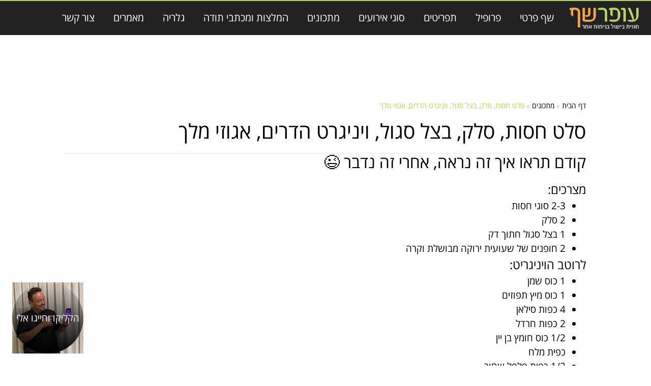

--- FILE ---
content_type: text/html; charset=UTF-8
request_url: https://offerchef.co.il/%D7%9E%D7%AA%D7%9B%D7%95%D7%A0%D7%99%D7%9D/%D7%A1%D7%9C%D7%98-%D7%97%D7%A1%D7%95%D7%AA-%D7%A1%D7%9C%D7%A7-%D7%91%D7%A6%D7%9C-%D7%A1%D7%92%D7%95%D7%9C-%D7%95%D7%99%D7%A0%D7%99%D7%92%D7%A8%D7%98-%D7%94%D7%93%D7%A8%D7%99%D7%9D-%D7%90%D7%92-3/
body_size: 35302
content:
<!doctype html>
<html dir="rtl" lang="he-IL">
<head><meta charset="UTF-8"><script>if(navigator.userAgent.match(/MSIE|Internet Explorer/i)||navigator.userAgent.match(/Trident\/7\..*?rv:11/i)){var href=document.location.href;if(!href.match(/[?&]nowprocket/)){if(href.indexOf("?")==-1){if(href.indexOf("#")==-1){document.location.href=href+"?nowprocket=1"}else{document.location.href=href.replace("#","?nowprocket=1#")}}else{if(href.indexOf("#")==-1){document.location.href=href+"&nowprocket=1"}else{document.location.href=href.replace("#","&nowprocket=1#")}}}}</script><script>(()=>{class RocketLazyLoadScripts{constructor(){this.v="2.0.4",this.userEvents=["keydown","keyup","mousedown","mouseup","mousemove","mouseover","mouseout","touchmove","touchstart","touchend","touchcancel","wheel","click","dblclick","input"],this.attributeEvents=["onblur","onclick","oncontextmenu","ondblclick","onfocus","onmousedown","onmouseenter","onmouseleave","onmousemove","onmouseout","onmouseover","onmouseup","onmousewheel","onscroll","onsubmit"]}async t(){this.i(),this.o(),/iP(ad|hone)/.test(navigator.userAgent)&&this.h(),this.u(),this.l(this),this.m(),this.k(this),this.p(this),this._(),await Promise.all([this.R(),this.L()]),this.lastBreath=Date.now(),this.S(this),this.P(),this.D(),this.O(),this.M(),await this.C(this.delayedScripts.normal),await this.C(this.delayedScripts.defer),await this.C(this.delayedScripts.async),await this.T(),await this.F(),await this.j(),await this.A(),window.dispatchEvent(new Event("rocket-allScriptsLoaded")),this.everythingLoaded=!0,this.lastTouchEnd&&await new Promise(t=>setTimeout(t,500-Date.now()+this.lastTouchEnd)),this.I(),this.H(),this.U(),this.W()}i(){this.CSPIssue=sessionStorage.getItem("rocketCSPIssue"),document.addEventListener("securitypolicyviolation",t=>{this.CSPIssue||"script-src-elem"!==t.violatedDirective||"data"!==t.blockedURI||(this.CSPIssue=!0,sessionStorage.setItem("rocketCSPIssue",!0))},{isRocket:!0})}o(){window.addEventListener("pageshow",t=>{this.persisted=t.persisted,this.realWindowLoadedFired=!0},{isRocket:!0}),window.addEventListener("pagehide",()=>{this.onFirstUserAction=null},{isRocket:!0})}h(){let t;function e(e){t=e}window.addEventListener("touchstart",e,{isRocket:!0}),window.addEventListener("touchend",function i(o){o.changedTouches[0]&&t.changedTouches[0]&&Math.abs(o.changedTouches[0].pageX-t.changedTouches[0].pageX)<10&&Math.abs(o.changedTouches[0].pageY-t.changedTouches[0].pageY)<10&&o.timeStamp-t.timeStamp<200&&(window.removeEventListener("touchstart",e,{isRocket:!0}),window.removeEventListener("touchend",i,{isRocket:!0}),"INPUT"===o.target.tagName&&"text"===o.target.type||(o.target.dispatchEvent(new TouchEvent("touchend",{target:o.target,bubbles:!0})),o.target.dispatchEvent(new MouseEvent("mouseover",{target:o.target,bubbles:!0})),o.target.dispatchEvent(new PointerEvent("click",{target:o.target,bubbles:!0,cancelable:!0,detail:1,clientX:o.changedTouches[0].clientX,clientY:o.changedTouches[0].clientY})),event.preventDefault()))},{isRocket:!0})}q(t){this.userActionTriggered||("mousemove"!==t.type||this.firstMousemoveIgnored?"keyup"===t.type||"mouseover"===t.type||"mouseout"===t.type||(this.userActionTriggered=!0,this.onFirstUserAction&&this.onFirstUserAction()):this.firstMousemoveIgnored=!0),"click"===t.type&&t.preventDefault(),t.stopPropagation(),t.stopImmediatePropagation(),"touchstart"===this.lastEvent&&"touchend"===t.type&&(this.lastTouchEnd=Date.now()),"click"===t.type&&(this.lastTouchEnd=0),this.lastEvent=t.type,t.composedPath&&t.composedPath()[0].getRootNode()instanceof ShadowRoot&&(t.rocketTarget=t.composedPath()[0]),this.savedUserEvents.push(t)}u(){this.savedUserEvents=[],this.userEventHandler=this.q.bind(this),this.userEvents.forEach(t=>window.addEventListener(t,this.userEventHandler,{passive:!1,isRocket:!0})),document.addEventListener("visibilitychange",this.userEventHandler,{isRocket:!0})}U(){this.userEvents.forEach(t=>window.removeEventListener(t,this.userEventHandler,{passive:!1,isRocket:!0})),document.removeEventListener("visibilitychange",this.userEventHandler,{isRocket:!0}),this.savedUserEvents.forEach(t=>{(t.rocketTarget||t.target).dispatchEvent(new window[t.constructor.name](t.type,t))})}m(){const t="return false",e=Array.from(this.attributeEvents,t=>"data-rocket-"+t),i="["+this.attributeEvents.join("],[")+"]",o="[data-rocket-"+this.attributeEvents.join("],[data-rocket-")+"]",s=(e,i,o)=>{o&&o!==t&&(e.setAttribute("data-rocket-"+i,o),e["rocket"+i]=new Function("event",o),e.setAttribute(i,t))};new MutationObserver(t=>{for(const n of t)"attributes"===n.type&&(n.attributeName.startsWith("data-rocket-")||this.everythingLoaded?n.attributeName.startsWith("data-rocket-")&&this.everythingLoaded&&this.N(n.target,n.attributeName.substring(12)):s(n.target,n.attributeName,n.target.getAttribute(n.attributeName))),"childList"===n.type&&n.addedNodes.forEach(t=>{if(t.nodeType===Node.ELEMENT_NODE)if(this.everythingLoaded)for(const i of[t,...t.querySelectorAll(o)])for(const t of i.getAttributeNames())e.includes(t)&&this.N(i,t.substring(12));else for(const e of[t,...t.querySelectorAll(i)])for(const t of e.getAttributeNames())this.attributeEvents.includes(t)&&s(e,t,e.getAttribute(t))})}).observe(document,{subtree:!0,childList:!0,attributeFilter:[...this.attributeEvents,...e]})}I(){this.attributeEvents.forEach(t=>{document.querySelectorAll("[data-rocket-"+t+"]").forEach(e=>{this.N(e,t)})})}N(t,e){const i=t.getAttribute("data-rocket-"+e);i&&(t.setAttribute(e,i),t.removeAttribute("data-rocket-"+e))}k(t){Object.defineProperty(HTMLElement.prototype,"onclick",{get(){return this.rocketonclick||null},set(e){this.rocketonclick=e,this.setAttribute(t.everythingLoaded?"onclick":"data-rocket-onclick","this.rocketonclick(event)")}})}S(t){function e(e,i){let o=e[i];e[i]=null,Object.defineProperty(e,i,{get:()=>o,set(s){t.everythingLoaded?o=s:e["rocket"+i]=o=s}})}e(document,"onreadystatechange"),e(window,"onload"),e(window,"onpageshow");try{Object.defineProperty(document,"readyState",{get:()=>t.rocketReadyState,set(e){t.rocketReadyState=e},configurable:!0}),document.readyState="loading"}catch(t){console.log("WPRocket DJE readyState conflict, bypassing")}}l(t){this.originalAddEventListener=EventTarget.prototype.addEventListener,this.originalRemoveEventListener=EventTarget.prototype.removeEventListener,this.savedEventListeners=[],EventTarget.prototype.addEventListener=function(e,i,o){o&&o.isRocket||!t.B(e,this)&&!t.userEvents.includes(e)||t.B(e,this)&&!t.userActionTriggered||e.startsWith("rocket-")||t.everythingLoaded?t.originalAddEventListener.call(this,e,i,o):(t.savedEventListeners.push({target:this,remove:!1,type:e,func:i,options:o}),"mouseenter"!==e&&"mouseleave"!==e||t.originalAddEventListener.call(this,e,t.savedUserEvents.push,o))},EventTarget.prototype.removeEventListener=function(e,i,o){o&&o.isRocket||!t.B(e,this)&&!t.userEvents.includes(e)||t.B(e,this)&&!t.userActionTriggered||e.startsWith("rocket-")||t.everythingLoaded?t.originalRemoveEventListener.call(this,e,i,o):t.savedEventListeners.push({target:this,remove:!0,type:e,func:i,options:o})}}J(t,e){this.savedEventListeners=this.savedEventListeners.filter(i=>{let o=i.type,s=i.target||window;return e!==o||t!==s||(this.B(o,s)&&(i.type="rocket-"+o),this.$(i),!1)})}H(){EventTarget.prototype.addEventListener=this.originalAddEventListener,EventTarget.prototype.removeEventListener=this.originalRemoveEventListener,this.savedEventListeners.forEach(t=>this.$(t))}$(t){t.remove?this.originalRemoveEventListener.call(t.target,t.type,t.func,t.options):this.originalAddEventListener.call(t.target,t.type,t.func,t.options)}p(t){let e;function i(e){return t.everythingLoaded?e:e.split(" ").map(t=>"load"===t||t.startsWith("load.")?"rocket-jquery-load":t).join(" ")}function o(o){function s(e){const s=o.fn[e];o.fn[e]=o.fn.init.prototype[e]=function(){return this[0]===window&&t.userActionTriggered&&("string"==typeof arguments[0]||arguments[0]instanceof String?arguments[0]=i(arguments[0]):"object"==typeof arguments[0]&&Object.keys(arguments[0]).forEach(t=>{const e=arguments[0][t];delete arguments[0][t],arguments[0][i(t)]=e})),s.apply(this,arguments),this}}if(o&&o.fn&&!t.allJQueries.includes(o)){const e={DOMContentLoaded:[],"rocket-DOMContentLoaded":[]};for(const t in e)document.addEventListener(t,()=>{e[t].forEach(t=>t())},{isRocket:!0});o.fn.ready=o.fn.init.prototype.ready=function(i){function s(){parseInt(o.fn.jquery)>2?setTimeout(()=>i.bind(document)(o)):i.bind(document)(o)}return"function"==typeof i&&(t.realDomReadyFired?!t.userActionTriggered||t.fauxDomReadyFired?s():e["rocket-DOMContentLoaded"].push(s):e.DOMContentLoaded.push(s)),o([])},s("on"),s("one"),s("off"),t.allJQueries.push(o)}e=o}t.allJQueries=[],o(window.jQuery),Object.defineProperty(window,"jQuery",{get:()=>e,set(t){o(t)}})}P(){const t=new Map;document.write=document.writeln=function(e){const i=document.currentScript,o=document.createRange(),s=i.parentElement;let n=t.get(i);void 0===n&&(n=i.nextSibling,t.set(i,n));const c=document.createDocumentFragment();o.setStart(c,0),c.appendChild(o.createContextualFragment(e)),s.insertBefore(c,n)}}async R(){return new Promise(t=>{this.userActionTriggered?t():this.onFirstUserAction=t})}async L(){return new Promise(t=>{document.addEventListener("DOMContentLoaded",()=>{this.realDomReadyFired=!0,t()},{isRocket:!0})})}async j(){return this.realWindowLoadedFired?Promise.resolve():new Promise(t=>{window.addEventListener("load",t,{isRocket:!0})})}M(){this.pendingScripts=[];this.scriptsMutationObserver=new MutationObserver(t=>{for(const e of t)e.addedNodes.forEach(t=>{"SCRIPT"!==t.tagName||t.noModule||t.isWPRocket||this.pendingScripts.push({script:t,promise:new Promise(e=>{const i=()=>{const i=this.pendingScripts.findIndex(e=>e.script===t);i>=0&&this.pendingScripts.splice(i,1),e()};t.addEventListener("load",i,{isRocket:!0}),t.addEventListener("error",i,{isRocket:!0}),setTimeout(i,1e3)})})})}),this.scriptsMutationObserver.observe(document,{childList:!0,subtree:!0})}async F(){await this.X(),this.pendingScripts.length?(await this.pendingScripts[0].promise,await this.F()):this.scriptsMutationObserver.disconnect()}D(){this.delayedScripts={normal:[],async:[],defer:[]},document.querySelectorAll("script[type$=rocketlazyloadscript]").forEach(t=>{t.hasAttribute("data-rocket-src")?t.hasAttribute("async")&&!1!==t.async?this.delayedScripts.async.push(t):t.hasAttribute("defer")&&!1!==t.defer||"module"===t.getAttribute("data-rocket-type")?this.delayedScripts.defer.push(t):this.delayedScripts.normal.push(t):this.delayedScripts.normal.push(t)})}async _(){await this.L();let t=[];document.querySelectorAll("script[type$=rocketlazyloadscript][data-rocket-src]").forEach(e=>{let i=e.getAttribute("data-rocket-src");if(i&&!i.startsWith("data:")){i.startsWith("//")&&(i=location.protocol+i);try{const o=new URL(i).origin;o!==location.origin&&t.push({src:o,crossOrigin:e.crossOrigin||"module"===e.getAttribute("data-rocket-type")})}catch(t){}}}),t=[...new Map(t.map(t=>[JSON.stringify(t),t])).values()],this.Y(t,"preconnect")}async G(t){if(await this.K(),!0!==t.noModule||!("noModule"in HTMLScriptElement.prototype))return new Promise(e=>{let i;function o(){(i||t).setAttribute("data-rocket-status","executed"),e()}try{if(navigator.userAgent.includes("Firefox/")||""===navigator.vendor||this.CSPIssue)i=document.createElement("script"),[...t.attributes].forEach(t=>{let e=t.nodeName;"type"!==e&&("data-rocket-type"===e&&(e="type"),"data-rocket-src"===e&&(e="src"),i.setAttribute(e,t.nodeValue))}),t.text&&(i.text=t.text),t.nonce&&(i.nonce=t.nonce),i.hasAttribute("src")?(i.addEventListener("load",o,{isRocket:!0}),i.addEventListener("error",()=>{i.setAttribute("data-rocket-status","failed-network"),e()},{isRocket:!0}),setTimeout(()=>{i.isConnected||e()},1)):(i.text=t.text,o()),i.isWPRocket=!0,t.parentNode.replaceChild(i,t);else{const i=t.getAttribute("data-rocket-type"),s=t.getAttribute("data-rocket-src");i?(t.type=i,t.removeAttribute("data-rocket-type")):t.removeAttribute("type"),t.addEventListener("load",o,{isRocket:!0}),t.addEventListener("error",i=>{this.CSPIssue&&i.target.src.startsWith("data:")?(console.log("WPRocket: CSP fallback activated"),t.removeAttribute("src"),this.G(t).then(e)):(t.setAttribute("data-rocket-status","failed-network"),e())},{isRocket:!0}),s?(t.fetchPriority="high",t.removeAttribute("data-rocket-src"),t.src=s):t.src="data:text/javascript;base64,"+window.btoa(unescape(encodeURIComponent(t.text)))}}catch(i){t.setAttribute("data-rocket-status","failed-transform"),e()}});t.setAttribute("data-rocket-status","skipped")}async C(t){const e=t.shift();return e?(e.isConnected&&await this.G(e),this.C(t)):Promise.resolve()}O(){this.Y([...this.delayedScripts.normal,...this.delayedScripts.defer,...this.delayedScripts.async],"preload")}Y(t,e){this.trash=this.trash||[];let i=!0;var o=document.createDocumentFragment();t.forEach(t=>{const s=t.getAttribute&&t.getAttribute("data-rocket-src")||t.src;if(s&&!s.startsWith("data:")){const n=document.createElement("link");n.href=s,n.rel=e,"preconnect"!==e&&(n.as="script",n.fetchPriority=i?"high":"low"),t.getAttribute&&"module"===t.getAttribute("data-rocket-type")&&(n.crossOrigin=!0),t.crossOrigin&&(n.crossOrigin=t.crossOrigin),t.integrity&&(n.integrity=t.integrity),t.nonce&&(n.nonce=t.nonce),o.appendChild(n),this.trash.push(n),i=!1}}),document.head.appendChild(o)}W(){this.trash.forEach(t=>t.remove())}async T(){try{document.readyState="interactive"}catch(t){}this.fauxDomReadyFired=!0;try{await this.K(),this.J(document,"readystatechange"),document.dispatchEvent(new Event("rocket-readystatechange")),await this.K(),document.rocketonreadystatechange&&document.rocketonreadystatechange(),await this.K(),this.J(document,"DOMContentLoaded"),document.dispatchEvent(new Event("rocket-DOMContentLoaded")),await this.K(),this.J(window,"DOMContentLoaded"),window.dispatchEvent(new Event("rocket-DOMContentLoaded"))}catch(t){console.error(t)}}async A(){try{document.readyState="complete"}catch(t){}try{await this.K(),this.J(document,"readystatechange"),document.dispatchEvent(new Event("rocket-readystatechange")),await this.K(),document.rocketonreadystatechange&&document.rocketonreadystatechange(),await this.K(),this.J(window,"load"),window.dispatchEvent(new Event("rocket-load")),await this.K(),window.rocketonload&&window.rocketonload(),await this.K(),this.allJQueries.forEach(t=>t(window).trigger("rocket-jquery-load")),await this.K(),this.J(window,"pageshow");const t=new Event("rocket-pageshow");t.persisted=this.persisted,window.dispatchEvent(t),await this.K(),window.rocketonpageshow&&window.rocketonpageshow({persisted:this.persisted})}catch(t){console.error(t)}}async K(){Date.now()-this.lastBreath>45&&(await this.X(),this.lastBreath=Date.now())}async X(){return document.hidden?new Promise(t=>setTimeout(t)):new Promise(t=>requestAnimationFrame(t))}B(t,e){return e===document&&"readystatechange"===t||(e===document&&"DOMContentLoaded"===t||(e===window&&"DOMContentLoaded"===t||(e===window&&"load"===t||e===window&&"pageshow"===t)))}static run(){(new RocketLazyLoadScripts).t()}}RocketLazyLoadScripts.run()})();</script>
	
	<meta name="viewport" content="width=device-width, initial-scale=1">
	<link rel="profile" href="https://gmpg.org/xfn/11">
	<meta name='robots' content='index, follow, max-image-preview:large, max-snippet:-1, max-video-preview:-1' />

	<!-- This site is optimized with the Yoast SEO plugin v26.7 - https://yoast.com/wordpress/plugins/seo/ -->
	<title>סלט חסות, סלק, בצל סגול, ויניגרט הדרים, אגוזי מלך - עופר שף</title>
	<link rel="canonical" href="https://offerchef.co.il/מתכונים/סלט-חסות-סלק-בצל-סגול-ויניגרט-הדרים-אג-3/" />
	<script type="application/ld+json" class="yoast-schema-graph">{"@context":"https://schema.org","@graph":[{"@type":"WebPage","@id":"https://offerchef.co.il/מתכונים/%d7%a1%d7%9c%d7%98-%d7%97%d7%a1%d7%95%d7%aa-%d7%a1%d7%9c%d7%a7-%d7%91%d7%a6%d7%9c-%d7%a1%d7%92%d7%95%d7%9c-%d7%95%d7%99%d7%a0%d7%99%d7%92%d7%a8%d7%98-%d7%94%d7%93%d7%a8%d7%99%d7%9d-%d7%90%d7%92-3/","url":"https://offerchef.co.il/מתכונים/%d7%a1%d7%9c%d7%98-%d7%97%d7%a1%d7%95%d7%aa-%d7%a1%d7%9c%d7%a7-%d7%91%d7%a6%d7%9c-%d7%a1%d7%92%d7%95%d7%9c-%d7%95%d7%99%d7%a0%d7%99%d7%92%d7%a8%d7%98-%d7%94%d7%93%d7%a8%d7%99%d7%9d-%d7%90%d7%92-3/","name":"סלט חסות, סלק, בצל סגול, ויניגרט הדרים, אגוזי מלך - עופר שף","isPartOf":{"@id":"https://offerchef.co.il/#website"},"primaryImageOfPage":{"@id":"https://offerchef.co.il/מתכונים/%d7%a1%d7%9c%d7%98-%d7%97%d7%a1%d7%95%d7%aa-%d7%a1%d7%9c%d7%a7-%d7%91%d7%a6%d7%9c-%d7%a1%d7%92%d7%95%d7%9c-%d7%95%d7%99%d7%a0%d7%99%d7%92%d7%a8%d7%98-%d7%94%d7%93%d7%a8%d7%99%d7%9d-%d7%90%d7%92-3/#primaryimage"},"image":{"@id":"https://offerchef.co.il/מתכונים/%d7%a1%d7%9c%d7%98-%d7%97%d7%a1%d7%95%d7%aa-%d7%a1%d7%9c%d7%a7-%d7%91%d7%a6%d7%9c-%d7%a1%d7%92%d7%95%d7%9c-%d7%95%d7%99%d7%a0%d7%99%d7%92%d7%a8%d7%98-%d7%94%d7%93%d7%a8%d7%99%d7%9d-%d7%90%d7%92-3/#primaryimage"},"thumbnailUrl":"https://offerchef.co.il/wp-content/uploads/2022/07/image7.jpg","datePublished":"2016-01-08T13:23:53+00:00","breadcrumb":{"@id":"https://offerchef.co.il/מתכונים/%d7%a1%d7%9c%d7%98-%d7%97%d7%a1%d7%95%d7%aa-%d7%a1%d7%9c%d7%a7-%d7%91%d7%a6%d7%9c-%d7%a1%d7%92%d7%95%d7%9c-%d7%95%d7%99%d7%a0%d7%99%d7%92%d7%a8%d7%98-%d7%94%d7%93%d7%a8%d7%99%d7%9d-%d7%90%d7%92-3/#breadcrumb"},"inLanguage":"he-IL","potentialAction":[{"@type":"ReadAction","target":["https://offerchef.co.il/מתכונים/%d7%a1%d7%9c%d7%98-%d7%97%d7%a1%d7%95%d7%aa-%d7%a1%d7%9c%d7%a7-%d7%91%d7%a6%d7%9c-%d7%a1%d7%92%d7%95%d7%9c-%d7%95%d7%99%d7%a0%d7%99%d7%92%d7%a8%d7%98-%d7%94%d7%93%d7%a8%d7%99%d7%9d-%d7%90%d7%92-3/"]}]},{"@type":"ImageObject","inLanguage":"he-IL","@id":"https://offerchef.co.il/מתכונים/%d7%a1%d7%9c%d7%98-%d7%97%d7%a1%d7%95%d7%aa-%d7%a1%d7%9c%d7%a7-%d7%91%d7%a6%d7%9c-%d7%a1%d7%92%d7%95%d7%9c-%d7%95%d7%99%d7%a0%d7%99%d7%92%d7%a8%d7%98-%d7%94%d7%93%d7%a8%d7%99%d7%9d-%d7%90%d7%92-3/#primaryimage","url":"https://offerchef.co.il/wp-content/uploads/2022/07/image7.jpg","contentUrl":"https://offerchef.co.il/wp-content/uploads/2022/07/image7.jpg","width":600,"height":700},{"@type":"BreadcrumbList","@id":"https://offerchef.co.il/מתכונים/%d7%a1%d7%9c%d7%98-%d7%97%d7%a1%d7%95%d7%aa-%d7%a1%d7%9c%d7%a7-%d7%91%d7%a6%d7%9c-%d7%a1%d7%92%d7%95%d7%9c-%d7%95%d7%99%d7%a0%d7%99%d7%92%d7%a8%d7%98-%d7%94%d7%93%d7%a8%d7%99%d7%9d-%d7%90%d7%92-3/#breadcrumb","itemListElement":[{"@type":"ListItem","position":1,"name":"דף הבית","item":"https://offerchef.co.il/"},{"@type":"ListItem","position":2,"name":"מתכונים","item":"https://offerchef.co.il/מתכונים/"},{"@type":"ListItem","position":3,"name":"סלט חסות, סלק, בצל סגול, ויניגרט הדרים, אגוזי מלך"}]},{"@type":"WebSite","@id":"https://offerchef.co.il/#website","url":"https://offerchef.co.il/","name":"עופר שף","description":"שף פרטי עופר שף מציע סדנאות בישול, מופעי בישול חווייתיים המשלבים בידור והנאה יחד עם מאכלי גורמה, סדנאות בישול ללימוד סודות הבישול, ועוד היכנסו לאתר וקבלו פרטים נוספים על שף פרטי","potentialAction":[{"@type":"SearchAction","target":{"@type":"EntryPoint","urlTemplate":"https://offerchef.co.il/?s={search_term_string}"},"query-input":{"@type":"PropertyValueSpecification","valueRequired":true,"valueName":"search_term_string"}}],"inLanguage":"he-IL"}]}</script>
	<!-- / Yoast SEO plugin. -->


<link rel='dns-prefetch' href='//cdn.enable.co.il' />
<style id='wp-img-auto-sizes-contain-inline-css'>
img:is([sizes=auto i],[sizes^="auto," i]){contain-intrinsic-size:3000px 1500px}
/*# sourceURL=wp-img-auto-sizes-contain-inline-css */
</style>
<link rel='stylesheet' id='premium-addons-css' href='https://offerchef.co.il/wp-content/plugins/premium-addons-for-elementor/assets/frontend/min-css/premium-addons.min.css?ver=4.11.63' media='all' />
<link rel='stylesheet' id='wp-block-library-rtl-css' href='https://offerchef.co.il/wp-includes/css/dist/block-library/style-rtl.min.css?ver=6.9' media='all' />
<style id='joinchat-button-style-inline-css'>
.wp-block-joinchat-button{border:none!important;text-align:center}.wp-block-joinchat-button figure{display:table;margin:0 auto;padding:0}.wp-block-joinchat-button figcaption{font:normal normal 400 .6em/2em var(--wp--preset--font-family--system-font,sans-serif);margin:0;padding:0}.wp-block-joinchat-button .joinchat-button__qr{background-color:#fff;border:6px solid #25d366;border-radius:30px;box-sizing:content-box;display:block;height:200px;margin:auto;overflow:hidden;padding:10px;width:200px}.wp-block-joinchat-button .joinchat-button__qr canvas,.wp-block-joinchat-button .joinchat-button__qr img{display:block;margin:auto}.wp-block-joinchat-button .joinchat-button__link{align-items:center;background-color:#25d366;border:6px solid #25d366;border-radius:30px;display:inline-flex;flex-flow:row nowrap;justify-content:center;line-height:1.25em;margin:0 auto;text-decoration:none}.wp-block-joinchat-button .joinchat-button__link:before{background:transparent var(--joinchat-ico) no-repeat center;background-size:100%;content:"";display:block;height:1.5em;margin:-.75em .75em -.75em 0;width:1.5em}.wp-block-joinchat-button figure+.joinchat-button__link{margin-top:10px}@media (orientation:landscape)and (min-height:481px),(orientation:portrait)and (min-width:481px){.wp-block-joinchat-button.joinchat-button--qr-only figure+.joinchat-button__link{display:none}}@media (max-width:480px),(orientation:landscape)and (max-height:480px){.wp-block-joinchat-button figure{display:none}}

/*# sourceURL=https://offerchef.co.il/wp-content/plugins/creame-whatsapp-me/gutenberg/build/style-index.css */
</style>
<style id='global-styles-inline-css'>
:root{--wp--preset--aspect-ratio--square: 1;--wp--preset--aspect-ratio--4-3: 4/3;--wp--preset--aspect-ratio--3-4: 3/4;--wp--preset--aspect-ratio--3-2: 3/2;--wp--preset--aspect-ratio--2-3: 2/3;--wp--preset--aspect-ratio--16-9: 16/9;--wp--preset--aspect-ratio--9-16: 9/16;--wp--preset--color--black: #000000;--wp--preset--color--cyan-bluish-gray: #abb8c3;--wp--preset--color--white: #ffffff;--wp--preset--color--pale-pink: #f78da7;--wp--preset--color--vivid-red: #cf2e2e;--wp--preset--color--luminous-vivid-orange: #ff6900;--wp--preset--color--luminous-vivid-amber: #fcb900;--wp--preset--color--light-green-cyan: #7bdcb5;--wp--preset--color--vivid-green-cyan: #00d084;--wp--preset--color--pale-cyan-blue: #8ed1fc;--wp--preset--color--vivid-cyan-blue: #0693e3;--wp--preset--color--vivid-purple: #9b51e0;--wp--preset--gradient--vivid-cyan-blue-to-vivid-purple: linear-gradient(135deg,rgb(6,147,227) 0%,rgb(155,81,224) 100%);--wp--preset--gradient--light-green-cyan-to-vivid-green-cyan: linear-gradient(135deg,rgb(122,220,180) 0%,rgb(0,208,130) 100%);--wp--preset--gradient--luminous-vivid-amber-to-luminous-vivid-orange: linear-gradient(135deg,rgb(252,185,0) 0%,rgb(255,105,0) 100%);--wp--preset--gradient--luminous-vivid-orange-to-vivid-red: linear-gradient(135deg,rgb(255,105,0) 0%,rgb(207,46,46) 100%);--wp--preset--gradient--very-light-gray-to-cyan-bluish-gray: linear-gradient(135deg,rgb(238,238,238) 0%,rgb(169,184,195) 100%);--wp--preset--gradient--cool-to-warm-spectrum: linear-gradient(135deg,rgb(74,234,220) 0%,rgb(151,120,209) 20%,rgb(207,42,186) 40%,rgb(238,44,130) 60%,rgb(251,105,98) 80%,rgb(254,248,76) 100%);--wp--preset--gradient--blush-light-purple: linear-gradient(135deg,rgb(255,206,236) 0%,rgb(152,150,240) 100%);--wp--preset--gradient--blush-bordeaux: linear-gradient(135deg,rgb(254,205,165) 0%,rgb(254,45,45) 50%,rgb(107,0,62) 100%);--wp--preset--gradient--luminous-dusk: linear-gradient(135deg,rgb(255,203,112) 0%,rgb(199,81,192) 50%,rgb(65,88,208) 100%);--wp--preset--gradient--pale-ocean: linear-gradient(135deg,rgb(255,245,203) 0%,rgb(182,227,212) 50%,rgb(51,167,181) 100%);--wp--preset--gradient--electric-grass: linear-gradient(135deg,rgb(202,248,128) 0%,rgb(113,206,126) 100%);--wp--preset--gradient--midnight: linear-gradient(135deg,rgb(2,3,129) 0%,rgb(40,116,252) 100%);--wp--preset--font-size--small: 13px;--wp--preset--font-size--medium: 20px;--wp--preset--font-size--large: 36px;--wp--preset--font-size--x-large: 42px;--wp--preset--spacing--20: 0.44rem;--wp--preset--spacing--30: 0.67rem;--wp--preset--spacing--40: 1rem;--wp--preset--spacing--50: 1.5rem;--wp--preset--spacing--60: 2.25rem;--wp--preset--spacing--70: 3.38rem;--wp--preset--spacing--80: 5.06rem;--wp--preset--shadow--natural: 6px 6px 9px rgba(0, 0, 0, 0.2);--wp--preset--shadow--deep: 12px 12px 50px rgba(0, 0, 0, 0.4);--wp--preset--shadow--sharp: 6px 6px 0px rgba(0, 0, 0, 0.2);--wp--preset--shadow--outlined: 6px 6px 0px -3px rgb(255, 255, 255), 6px 6px rgb(0, 0, 0);--wp--preset--shadow--crisp: 6px 6px 0px rgb(0, 0, 0);}:root { --wp--style--global--content-size: 800px;--wp--style--global--wide-size: 1200px; }:where(body) { margin: 0; }.wp-site-blocks > .alignleft { float: left; margin-right: 2em; }.wp-site-blocks > .alignright { float: right; margin-left: 2em; }.wp-site-blocks > .aligncenter { justify-content: center; margin-left: auto; margin-right: auto; }:where(.wp-site-blocks) > * { margin-block-start: 24px; margin-block-end: 0; }:where(.wp-site-blocks) > :first-child { margin-block-start: 0; }:where(.wp-site-blocks) > :last-child { margin-block-end: 0; }:root { --wp--style--block-gap: 24px; }:root :where(.is-layout-flow) > :first-child{margin-block-start: 0;}:root :where(.is-layout-flow) > :last-child{margin-block-end: 0;}:root :where(.is-layout-flow) > *{margin-block-start: 24px;margin-block-end: 0;}:root :where(.is-layout-constrained) > :first-child{margin-block-start: 0;}:root :where(.is-layout-constrained) > :last-child{margin-block-end: 0;}:root :where(.is-layout-constrained) > *{margin-block-start: 24px;margin-block-end: 0;}:root :where(.is-layout-flex){gap: 24px;}:root :where(.is-layout-grid){gap: 24px;}.is-layout-flow > .alignleft{float: left;margin-inline-start: 0;margin-inline-end: 2em;}.is-layout-flow > .alignright{float: right;margin-inline-start: 2em;margin-inline-end: 0;}.is-layout-flow > .aligncenter{margin-left: auto !important;margin-right: auto !important;}.is-layout-constrained > .alignleft{float: left;margin-inline-start: 0;margin-inline-end: 2em;}.is-layout-constrained > .alignright{float: right;margin-inline-start: 2em;margin-inline-end: 0;}.is-layout-constrained > .aligncenter{margin-left: auto !important;margin-right: auto !important;}.is-layout-constrained > :where(:not(.alignleft):not(.alignright):not(.alignfull)){max-width: var(--wp--style--global--content-size);margin-left: auto !important;margin-right: auto !important;}.is-layout-constrained > .alignwide{max-width: var(--wp--style--global--wide-size);}body .is-layout-flex{display: flex;}.is-layout-flex{flex-wrap: wrap;align-items: center;}.is-layout-flex > :is(*, div){margin: 0;}body .is-layout-grid{display: grid;}.is-layout-grid > :is(*, div){margin: 0;}body{padding-top: 0px;padding-right: 0px;padding-bottom: 0px;padding-left: 0px;}a:where(:not(.wp-element-button)){text-decoration: underline;}:root :where(.wp-element-button, .wp-block-button__link){background-color: #32373c;border-width: 0;color: #fff;font-family: inherit;font-size: inherit;font-style: inherit;font-weight: inherit;letter-spacing: inherit;line-height: inherit;padding-top: calc(0.667em + 2px);padding-right: calc(1.333em + 2px);padding-bottom: calc(0.667em + 2px);padding-left: calc(1.333em + 2px);text-decoration: none;text-transform: inherit;}.has-black-color{color: var(--wp--preset--color--black) !important;}.has-cyan-bluish-gray-color{color: var(--wp--preset--color--cyan-bluish-gray) !important;}.has-white-color{color: var(--wp--preset--color--white) !important;}.has-pale-pink-color{color: var(--wp--preset--color--pale-pink) !important;}.has-vivid-red-color{color: var(--wp--preset--color--vivid-red) !important;}.has-luminous-vivid-orange-color{color: var(--wp--preset--color--luminous-vivid-orange) !important;}.has-luminous-vivid-amber-color{color: var(--wp--preset--color--luminous-vivid-amber) !important;}.has-light-green-cyan-color{color: var(--wp--preset--color--light-green-cyan) !important;}.has-vivid-green-cyan-color{color: var(--wp--preset--color--vivid-green-cyan) !important;}.has-pale-cyan-blue-color{color: var(--wp--preset--color--pale-cyan-blue) !important;}.has-vivid-cyan-blue-color{color: var(--wp--preset--color--vivid-cyan-blue) !important;}.has-vivid-purple-color{color: var(--wp--preset--color--vivid-purple) !important;}.has-black-background-color{background-color: var(--wp--preset--color--black) !important;}.has-cyan-bluish-gray-background-color{background-color: var(--wp--preset--color--cyan-bluish-gray) !important;}.has-white-background-color{background-color: var(--wp--preset--color--white) !important;}.has-pale-pink-background-color{background-color: var(--wp--preset--color--pale-pink) !important;}.has-vivid-red-background-color{background-color: var(--wp--preset--color--vivid-red) !important;}.has-luminous-vivid-orange-background-color{background-color: var(--wp--preset--color--luminous-vivid-orange) !important;}.has-luminous-vivid-amber-background-color{background-color: var(--wp--preset--color--luminous-vivid-amber) !important;}.has-light-green-cyan-background-color{background-color: var(--wp--preset--color--light-green-cyan) !important;}.has-vivid-green-cyan-background-color{background-color: var(--wp--preset--color--vivid-green-cyan) !important;}.has-pale-cyan-blue-background-color{background-color: var(--wp--preset--color--pale-cyan-blue) !important;}.has-vivid-cyan-blue-background-color{background-color: var(--wp--preset--color--vivid-cyan-blue) !important;}.has-vivid-purple-background-color{background-color: var(--wp--preset--color--vivid-purple) !important;}.has-black-border-color{border-color: var(--wp--preset--color--black) !important;}.has-cyan-bluish-gray-border-color{border-color: var(--wp--preset--color--cyan-bluish-gray) !important;}.has-white-border-color{border-color: var(--wp--preset--color--white) !important;}.has-pale-pink-border-color{border-color: var(--wp--preset--color--pale-pink) !important;}.has-vivid-red-border-color{border-color: var(--wp--preset--color--vivid-red) !important;}.has-luminous-vivid-orange-border-color{border-color: var(--wp--preset--color--luminous-vivid-orange) !important;}.has-luminous-vivid-amber-border-color{border-color: var(--wp--preset--color--luminous-vivid-amber) !important;}.has-light-green-cyan-border-color{border-color: var(--wp--preset--color--light-green-cyan) !important;}.has-vivid-green-cyan-border-color{border-color: var(--wp--preset--color--vivid-green-cyan) !important;}.has-pale-cyan-blue-border-color{border-color: var(--wp--preset--color--pale-cyan-blue) !important;}.has-vivid-cyan-blue-border-color{border-color: var(--wp--preset--color--vivid-cyan-blue) !important;}.has-vivid-purple-border-color{border-color: var(--wp--preset--color--vivid-purple) !important;}.has-vivid-cyan-blue-to-vivid-purple-gradient-background{background: var(--wp--preset--gradient--vivid-cyan-blue-to-vivid-purple) !important;}.has-light-green-cyan-to-vivid-green-cyan-gradient-background{background: var(--wp--preset--gradient--light-green-cyan-to-vivid-green-cyan) !important;}.has-luminous-vivid-amber-to-luminous-vivid-orange-gradient-background{background: var(--wp--preset--gradient--luminous-vivid-amber-to-luminous-vivid-orange) !important;}.has-luminous-vivid-orange-to-vivid-red-gradient-background{background: var(--wp--preset--gradient--luminous-vivid-orange-to-vivid-red) !important;}.has-very-light-gray-to-cyan-bluish-gray-gradient-background{background: var(--wp--preset--gradient--very-light-gray-to-cyan-bluish-gray) !important;}.has-cool-to-warm-spectrum-gradient-background{background: var(--wp--preset--gradient--cool-to-warm-spectrum) !important;}.has-blush-light-purple-gradient-background{background: var(--wp--preset--gradient--blush-light-purple) !important;}.has-blush-bordeaux-gradient-background{background: var(--wp--preset--gradient--blush-bordeaux) !important;}.has-luminous-dusk-gradient-background{background: var(--wp--preset--gradient--luminous-dusk) !important;}.has-pale-ocean-gradient-background{background: var(--wp--preset--gradient--pale-ocean) !important;}.has-electric-grass-gradient-background{background: var(--wp--preset--gradient--electric-grass) !important;}.has-midnight-gradient-background{background: var(--wp--preset--gradient--midnight) !important;}.has-small-font-size{font-size: var(--wp--preset--font-size--small) !important;}.has-medium-font-size{font-size: var(--wp--preset--font-size--medium) !important;}.has-large-font-size{font-size: var(--wp--preset--font-size--large) !important;}.has-x-large-font-size{font-size: var(--wp--preset--font-size--x-large) !important;}
:root :where(.wp-block-pullquote){font-size: 1.5em;line-height: 1.6;}
/*# sourceURL=global-styles-inline-css */
</style>
<link data-minify="1" rel='stylesheet' id='dashicons-css' href='https://offerchef.co.il/wp-content/cache/min/1/wp-includes/css/dashicons.min.css?ver=1768092846' media='all' />
<link rel='stylesheet' id='admin-bar-rtl-css' href='https://offerchef.co.il/wp-includes/css/admin-bar-rtl.min.css?ver=6.9' media='all' />
<style id='admin-bar-inline-css'>

    /* Hide CanvasJS credits for P404 charts specifically */
    #p404RedirectChart .canvasjs-chart-credit {
        display: none !important;
    }
    
    #p404RedirectChart canvas {
        border-radius: 6px;
    }

    .p404-redirect-adminbar-weekly-title {
        font-weight: bold;
        font-size: 14px;
        color: #fff;
        margin-bottom: 6px;
    }

    #wpadminbar #wp-admin-bar-p404_free_top_button .ab-icon:before {
        content: "\f103";
        color: #dc3545;
        top: 3px;
    }
    
    #wp-admin-bar-p404_free_top_button .ab-item {
        min-width: 80px !important;
        padding: 0px !important;
    }
    
    /* Ensure proper positioning and z-index for P404 dropdown */
    .p404-redirect-adminbar-dropdown-wrap { 
        min-width: 0; 
        padding: 0;
        position: static !important;
    }
    
    #wpadminbar #wp-admin-bar-p404_free_top_button_dropdown {
        position: static !important;
    }
    
    #wpadminbar #wp-admin-bar-p404_free_top_button_dropdown .ab-item {
        padding: 0 !important;
        margin: 0 !important;
    }
    
    .p404-redirect-dropdown-container {
        min-width: 340px;
        padding: 18px 18px 12px 18px;
        background: #23282d !important;
        color: #fff;
        border-radius: 12px;
        box-shadow: 0 8px 32px rgba(0,0,0,0.25);
        margin-top: 10px;
        position: relative !important;
        z-index: 999999 !important;
        display: block !important;
        border: 1px solid #444;
    }
    
    /* Ensure P404 dropdown appears on hover */
    #wpadminbar #wp-admin-bar-p404_free_top_button .p404-redirect-dropdown-container { 
        display: none !important;
    }
    
    #wpadminbar #wp-admin-bar-p404_free_top_button:hover .p404-redirect-dropdown-container { 
        display: block !important;
    }
    
    #wpadminbar #wp-admin-bar-p404_free_top_button:hover #wp-admin-bar-p404_free_top_button_dropdown .p404-redirect-dropdown-container {
        display: block !important;
    }
    
    .p404-redirect-card {
        background: #2c3338;
        border-radius: 8px;
        padding: 18px 18px 12px 18px;
        box-shadow: 0 2px 8px rgba(0,0,0,0.07);
        display: flex;
        flex-direction: column;
        align-items: flex-start;
        border: 1px solid #444;
    }
    
    .p404-redirect-btn {
        display: inline-block;
        background: #dc3545;
        color: #fff !important;
        font-weight: bold;
        padding: 5px 22px;
        border-radius: 8px;
        text-decoration: none;
        font-size: 17px;
        transition: background 0.2s, box-shadow 0.2s;
        margin-top: 8px;
        box-shadow: 0 2px 8px rgba(220,53,69,0.15);
        text-align: center;
        line-height: 1.6;
    }
    
    .p404-redirect-btn:hover {
        background: #c82333;
        color: #fff !important;
        box-shadow: 0 4px 16px rgba(220,53,69,0.25);
    }
    
    /* Prevent conflicts with other admin bar dropdowns */
    #wpadminbar .ab-top-menu > li:hover > .ab-item,
    #wpadminbar .ab-top-menu > li.hover > .ab-item {
        z-index: auto;
    }
    
    #wpadminbar #wp-admin-bar-p404_free_top_button:hover > .ab-item {
        z-index: 999998 !important;
    }
    
/*# sourceURL=admin-bar-inline-css */
</style>
<link data-minify="1" rel='stylesheet' id='nn-admin-theme-css' href='https://offerchef.co.il/wp-content/cache/min/1/wp-content/plugins/nn-plugin/css/nn-frontend-admin.css?ver=1768092846' media='all' />
<link data-minify="1" rel='stylesheet' id='hello-elementor-css' href='https://offerchef.co.il/wp-content/cache/min/1/wp-content/themes/hello-elementor/assets/css/reset.css?ver=1768092846' media='all' />
<link data-minify="1" rel='stylesheet' id='hello-elementor-theme-style-css' href='https://offerchef.co.il/wp-content/cache/min/1/wp-content/themes/hello-elementor/assets/css/theme.css?ver=1768092846' media='all' />
<link data-minify="1" rel='stylesheet' id='hello-elementor-header-footer-css' href='https://offerchef.co.il/wp-content/cache/min/1/wp-content/themes/hello-elementor/assets/css/header-footer.css?ver=1768092846' media='all' />
<link rel='stylesheet' id='elementor-frontend-css' href='https://offerchef.co.il/wp-content/plugins/elementor/assets/css/frontend.min.css?ver=3.34.1' media='all' />
<link rel='stylesheet' id='widget-image-css' href='https://offerchef.co.il/wp-content/plugins/elementor/assets/css/widget-image-rtl.min.css?ver=3.34.1' media='all' />
<link rel='stylesheet' id='widget-nav-menu-css' href='https://offerchef.co.il/wp-content/plugins/elementor-pro/assets/css/widget-nav-menu-rtl.min.css?ver=3.34.0' media='all' />
<link rel='stylesheet' id='widget-call-to-action-css' href='https://offerchef.co.il/wp-content/plugins/elementor-pro/assets/css/widget-call-to-action-rtl.min.css?ver=3.34.0' media='all' />
<link rel='stylesheet' id='e-transitions-css' href='https://offerchef.co.il/wp-content/plugins/elementor-pro/assets/css/conditionals/transitions.min.css?ver=3.34.0' media='all' />
<link rel='stylesheet' id='widget-social-icons-css' href='https://offerchef.co.il/wp-content/plugins/elementor/assets/css/widget-social-icons-rtl.min.css?ver=3.34.1' media='all' />
<link rel='stylesheet' id='e-apple-webkit-css' href='https://offerchef.co.il/wp-content/plugins/elementor/assets/css/conditionals/apple-webkit.min.css?ver=3.34.1' media='all' />
<link rel='stylesheet' id='e-sticky-css' href='https://offerchef.co.il/wp-content/plugins/elementor-pro/assets/css/modules/sticky.min.css?ver=3.34.0' media='all' />
<link rel='stylesheet' id='widget-heading-css' href='https://offerchef.co.il/wp-content/plugins/elementor/assets/css/widget-heading-rtl.min.css?ver=3.34.1' media='all' />
<link rel='stylesheet' id='widget-icon-box-css' href='https://offerchef.co.il/wp-content/plugins/elementor/assets/css/widget-icon-box-rtl.min.css?ver=3.34.1' media='all' />
<link rel='stylesheet' id='widget-form-css' href='https://offerchef.co.il/wp-content/plugins/elementor-pro/assets/css/widget-form-rtl.min.css?ver=3.34.0' media='all' />
<link rel='stylesheet' id='widget-image-box-css' href='https://offerchef.co.il/wp-content/plugins/elementor/assets/css/widget-image-box-rtl.min.css?ver=3.34.1' media='all' />
<link rel='stylesheet' id='widget-video-css' href='https://offerchef.co.il/wp-content/plugins/elementor/assets/css/widget-video-rtl.min.css?ver=3.34.1' media='all' />
<link rel='stylesheet' id='widget-breadcrumbs-css' href='https://offerchef.co.il/wp-content/plugins/elementor-pro/assets/css/widget-breadcrumbs-rtl.min.css?ver=3.34.0' media='all' />
<link rel='stylesheet' id='widget-share-buttons-css' href='https://offerchef.co.il/wp-content/plugins/elementor-pro/assets/css/widget-share-buttons-rtl.min.css?ver=3.34.0' media='all' />
<link rel='stylesheet' id='elementor-post-2913-css' href='https://offerchef.co.il/wp-content/uploads/elementor/css/post-2913.css?ver=1768092845' media='all' />
<link data-minify="1" rel='stylesheet' id='font-awesome-5-all-css' href='https://offerchef.co.il/wp-content/cache/min/1/wp-content/plugins/elementor/assets/lib/font-awesome/css/all.min.css?ver=1768092846' media='all' />
<link rel='stylesheet' id='font-awesome-4-shim-css' href='https://offerchef.co.il/wp-content/plugins/elementor/assets/lib/font-awesome/css/v4-shims.min.css?ver=3.34.1' media='all' />
<link rel='stylesheet' id='elementor-post-3340-css' href='https://offerchef.co.il/wp-content/uploads/elementor/css/post-3340.css?ver=1768092845' media='all' />
<link rel='stylesheet' id='elementor-post-3519-css' href='https://offerchef.co.il/wp-content/uploads/elementor/css/post-3519.css?ver=1768092845' media='all' />
<link rel='stylesheet' id='elementor-post-4817-css' href='https://offerchef.co.il/wp-content/uploads/elementor/css/post-4817.css?ver=1768093017' media='all' />
<link data-minify="1" rel='stylesheet' id='elementor-gf-local-opensanshebrew-css' href='https://offerchef.co.il/wp-content/cache/min/1/wp-content/uploads/elementor/google-fonts/css/opensanshebrew.css?ver=1768092846' media='all' />
<script id="cookie-law-info-js-extra">
var _ckyConfig = {"_ipData":[],"_assetsURL":"https://offerchef.co.il/wp-content/plugins/cookie-law-info/lite/frontend/images/","_publicURL":"https://offerchef.co.il","_expiry":"365","_categories":[{"name":"Necessary","slug":"necessary","isNecessary":true,"ccpaDoNotSell":true,"cookies":[],"active":true,"defaultConsent":{"gdpr":true,"ccpa":true}},{"name":"Functional","slug":"functional","isNecessary":false,"ccpaDoNotSell":true,"cookies":[],"active":true,"defaultConsent":{"gdpr":false,"ccpa":false}},{"name":"Analytics","slug":"analytics","isNecessary":false,"ccpaDoNotSell":true,"cookies":[],"active":true,"defaultConsent":{"gdpr":false,"ccpa":false}},{"name":"Performance","slug":"performance","isNecessary":false,"ccpaDoNotSell":true,"cookies":[],"active":true,"defaultConsent":{"gdpr":false,"ccpa":false}},{"name":"Advertisement","slug":"advertisement","isNecessary":false,"ccpaDoNotSell":true,"cookies":[],"active":true,"defaultConsent":{"gdpr":false,"ccpa":false}}],"_activeLaw":"gdpr","_rootDomain":"","_block":"1","_showBanner":"1","_bannerConfig":{"settings":{"type":"box","preferenceCenterType":"popup","position":"bottom-left","applicableLaw":"gdpr"},"behaviours":{"reloadBannerOnAccept":false,"loadAnalyticsByDefault":false,"animations":{"onLoad":"animate","onHide":"sticky"}},"config":{"revisitConsent":{"status":true,"tag":"revisit-consent","position":"bottom-left","meta":{"url":"#"},"styles":{"background-color":"#0056A7"},"elements":{"title":{"type":"text","tag":"revisit-consent-title","status":true,"styles":{"color":"#0056a7"}}}},"preferenceCenter":{"toggle":{"status":true,"tag":"detail-category-toggle","type":"toggle","states":{"active":{"styles":{"background-color":"#1863DC"}},"inactive":{"styles":{"background-color":"#D0D5D2"}}}}},"categoryPreview":{"status":false,"toggle":{"status":true,"tag":"detail-category-preview-toggle","type":"toggle","states":{"active":{"styles":{"background-color":"#1863DC"}},"inactive":{"styles":{"background-color":"#D0D5D2"}}}}},"videoPlaceholder":{"status":true,"styles":{"background-color":"#000000","border-color":"#000000","color":"#ffffff"}},"readMore":{"status":false,"tag":"readmore-button","type":"link","meta":{"noFollow":true,"newTab":true},"styles":{"color":"#1863DC","background-color":"transparent","border-color":"transparent"}},"showMore":{"status":true,"tag":"show-desc-button","type":"button","styles":{"color":"#1863DC"}},"showLess":{"status":true,"tag":"hide-desc-button","type":"button","styles":{"color":"#1863DC"}},"alwaysActive":{"status":true,"tag":"always-active","styles":{"color":"#008000"}},"manualLinks":{"status":true,"tag":"manual-links","type":"link","styles":{"color":"#1863DC"}},"auditTable":{"status":true},"optOption":{"status":true,"toggle":{"status":true,"tag":"optout-option-toggle","type":"toggle","states":{"active":{"styles":{"background-color":"#1863dc"}},"inactive":{"styles":{"background-color":"#FFFFFF"}}}}}}},"_version":"3.3.9.1","_logConsent":"1","_tags":[{"tag":"accept-button","styles":{"color":"#FFFFFF","background-color":"#BAD567","border-color":"#BAD567"}},{"tag":"reject-button","styles":{"color":"#BAD567","background-color":"transparent","border-color":"#BAD567"}},{"tag":"settings-button","styles":{"color":"#1863DC","background-color":"transparent","border-color":"#1863DC"}},{"tag":"readmore-button","styles":{"color":"#1863DC","background-color":"transparent","border-color":"transparent"}},{"tag":"donotsell-button","styles":{"color":"#1863DC","background-color":"transparent","border-color":"transparent"}},{"tag":"show-desc-button","styles":{"color":"#1863DC"}},{"tag":"hide-desc-button","styles":{"color":"#1863DC"}},{"tag":"cky-always-active","styles":[]},{"tag":"cky-link","styles":[]},{"tag":"accept-button","styles":{"color":"#FFFFFF","background-color":"#BAD567","border-color":"#BAD567"}},{"tag":"revisit-consent","styles":{"background-color":"#0056A7"}}],"_shortCodes":[{"key":"cky_readmore","content":"\u003Ca href=\"#\" class=\"cky-policy\" aria-label=\"Cookie Policy\" target=\"_blank\" rel=\"noopener\" data-cky-tag=\"readmore-button\"\u003ECookie Policy\u003C/a\u003E","tag":"readmore-button","status":false,"attributes":{"rel":"nofollow","target":"_blank"}},{"key":"cky_show_desc","content":"\u003Cbutton class=\"cky-show-desc-btn\" data-cky-tag=\"show-desc-button\" aria-label=\"Show more\"\u003EShow more\u003C/button\u003E","tag":"show-desc-button","status":true,"attributes":[]},{"key":"cky_hide_desc","content":"\u003Cbutton class=\"cky-show-desc-btn\" data-cky-tag=\"hide-desc-button\" aria-label=\"Show less\"\u003EShow less\u003C/button\u003E","tag":"hide-desc-button","status":true,"attributes":[]},{"key":"cky_optout_show_desc","content":"[cky_optout_show_desc]","tag":"optout-show-desc-button","status":true,"attributes":[]},{"key":"cky_optout_hide_desc","content":"[cky_optout_hide_desc]","tag":"optout-hide-desc-button","status":true,"attributes":[]},{"key":"cky_category_toggle_label","content":"[cky_{{status}}_category_label] [cky_preference_{{category_slug}}_title]","tag":"","status":true,"attributes":[]},{"key":"cky_enable_category_label","content":"Enable","tag":"","status":true,"attributes":[]},{"key":"cky_disable_category_label","content":"Disable","tag":"","status":true,"attributes":[]},{"key":"cky_video_placeholder","content":"\u003Cdiv class=\"video-placeholder-normal\" data-cky-tag=\"video-placeholder\" id=\"[UNIQUEID]\"\u003E\u003Cp class=\"video-placeholder-text-normal\" data-cky-tag=\"placeholder-title\"\u003EPlease accept cookies to access this content\u003C/p\u003E\u003C/div\u003E","tag":"","status":true,"attributes":[]},{"key":"cky_enable_optout_label","content":"Enable","tag":"","status":true,"attributes":[]},{"key":"cky_disable_optout_label","content":"Disable","tag":"","status":true,"attributes":[]},{"key":"cky_optout_toggle_label","content":"[cky_{{status}}_optout_label] [cky_optout_option_title]","tag":"","status":true,"attributes":[]},{"key":"cky_optout_option_title","content":"Do Not Sell or Share My Personal Information","tag":"","status":true,"attributes":[]},{"key":"cky_optout_close_label","content":"Close","tag":"","status":true,"attributes":[]},{"key":"cky_preference_close_label","content":"Close","tag":"","status":true,"attributes":[]}],"_rtl":"","_language":"en","_providersToBlock":[]};
var _ckyStyles = {"css":".cky-overlay{background: #000000; opacity: 0.4; position: fixed; top: 0; left: 0; width: 100%; height: 100%; z-index: 99999999;}.cky-hide{display: none;}.cky-btn-revisit-wrapper{display: flex; align-items: center; justify-content: center; background: #0056a7; width: 45px; height: 45px; border-radius: 50%; position: fixed; z-index: 999999; cursor: pointer;}.cky-revisit-bottom-left{bottom: 15px; left: 15px;}.cky-revisit-bottom-right{bottom: 15px; right: 15px;}.cky-btn-revisit-wrapper .cky-btn-revisit{display: flex; align-items: center; justify-content: center; background: none; border: none; cursor: pointer; position: relative; margin: 0; padding: 0;}.cky-btn-revisit-wrapper .cky-btn-revisit img{max-width: fit-content; margin: 0; height: 30px; width: 30px;}.cky-revisit-bottom-left:hover::before{content: attr(data-tooltip); position: absolute; background: #4e4b66; color: #ffffff; left: calc(100% + 7px); font-size: 12px; line-height: 16px; width: max-content; padding: 4px 8px; border-radius: 4px;}.cky-revisit-bottom-left:hover::after{position: absolute; content: \"\"; border: 5px solid transparent; left: calc(100% + 2px); border-left-width: 0; border-right-color: #4e4b66;}.cky-revisit-bottom-right:hover::before{content: attr(data-tooltip); position: absolute; background: #4e4b66; color: #ffffff; right: calc(100% + 7px); font-size: 12px; line-height: 16px; width: max-content; padding: 4px 8px; border-radius: 4px;}.cky-revisit-bottom-right:hover::after{position: absolute; content: \"\"; border: 5px solid transparent; right: calc(100% + 2px); border-right-width: 0; border-left-color: #4e4b66;}.cky-revisit-hide{display: none;}.cky-consent-container{position: fixed; width: 440px; box-sizing: border-box; z-index: 9999999; border-radius: 6px;}.cky-consent-container .cky-consent-bar{background: #ffffff; border: 1px solid; padding: 20px 26px; box-shadow: 0 -1px 10px 0 #acabab4d; border-radius: 6px;}.cky-box-bottom-left{bottom: 40px; left: 40px;}.cky-box-bottom-right{bottom: 40px; right: 40px;}.cky-box-top-left{top: 40px; left: 40px;}.cky-box-top-right{top: 40px; right: 40px;}.cky-custom-brand-logo-wrapper .cky-custom-brand-logo{width: 100px; height: auto; margin: 0 0 12px 0;}.cky-notice .cky-title{color: #212121; font-weight: 700; font-size: 18px; line-height: 24px; margin: 0 0 12px 0;}.cky-notice-des *,.cky-preference-content-wrapper *,.cky-accordion-header-des *,.cky-gpc-wrapper .cky-gpc-desc *{font-size: 14px;}.cky-notice-des{color: #212121; font-size: 14px; line-height: 24px; font-weight: 400;}.cky-notice-des img{height: 25px; width: 25px;}.cky-consent-bar .cky-notice-des p,.cky-gpc-wrapper .cky-gpc-desc p,.cky-preference-body-wrapper .cky-preference-content-wrapper p,.cky-accordion-header-wrapper .cky-accordion-header-des p,.cky-cookie-des-table li div:last-child p{color: inherit; margin-top: 0; overflow-wrap: break-word;}.cky-notice-des P:last-child,.cky-preference-content-wrapper p:last-child,.cky-cookie-des-table li div:last-child p:last-child,.cky-gpc-wrapper .cky-gpc-desc p:last-child{margin-bottom: 0;}.cky-notice-des a.cky-policy,.cky-notice-des button.cky-policy{font-size: 14px; color: #1863dc; white-space: nowrap; cursor: pointer; background: transparent; border: 1px solid; text-decoration: underline;}.cky-notice-des button.cky-policy{padding: 0;}.cky-notice-des a.cky-policy:focus-visible,.cky-notice-des button.cky-policy:focus-visible,.cky-preference-content-wrapper .cky-show-desc-btn:focus-visible,.cky-accordion-header .cky-accordion-btn:focus-visible,.cky-preference-header .cky-btn-close:focus-visible,.cky-switch input[type=\"checkbox\"]:focus-visible,.cky-footer-wrapper a:focus-visible,.cky-btn:focus-visible{outline: 2px solid #1863dc; outline-offset: 2px;}.cky-btn:focus:not(:focus-visible),.cky-accordion-header .cky-accordion-btn:focus:not(:focus-visible),.cky-preference-content-wrapper .cky-show-desc-btn:focus:not(:focus-visible),.cky-btn-revisit-wrapper .cky-btn-revisit:focus:not(:focus-visible),.cky-preference-header .cky-btn-close:focus:not(:focus-visible),.cky-consent-bar .cky-banner-btn-close:focus:not(:focus-visible){outline: 0;}button.cky-show-desc-btn:not(:hover):not(:active){color: #1863dc; background: transparent;}button.cky-accordion-btn:not(:hover):not(:active),button.cky-banner-btn-close:not(:hover):not(:active),button.cky-btn-revisit:not(:hover):not(:active),button.cky-btn-close:not(:hover):not(:active){background: transparent;}.cky-consent-bar button:hover,.cky-modal.cky-modal-open button:hover,.cky-consent-bar button:focus,.cky-modal.cky-modal-open button:focus{text-decoration: none;}.cky-notice-btn-wrapper{display: flex; justify-content: flex-start; align-items: center; flex-wrap: wrap; margin-top: 16px;}.cky-notice-btn-wrapper .cky-btn{text-shadow: none; box-shadow: none;}.cky-btn{flex: auto; max-width: 100%; font-size: 14px; font-family: inherit; line-height: 24px; padding: 8px; font-weight: 500; margin: 0 8px 0 0; border-radius: 2px; cursor: pointer; text-align: center; text-transform: none; min-height: 0;}.cky-btn:hover{opacity: 0.8;}.cky-btn-customize{color: #1863dc; background: transparent; border: 2px solid #1863dc;}.cky-btn-reject{color: #1863dc; background: transparent; border: 2px solid #1863dc;}.cky-btn-accept{background: #1863dc; color: #ffffff; border: 2px solid #1863dc;}.cky-btn:last-child{margin-right: 0;}@media (max-width: 576px){.cky-box-bottom-left{bottom: 0; left: 0;}.cky-box-bottom-right{bottom: 0; right: 0;}.cky-box-top-left{top: 0; left: 0;}.cky-box-top-right{top: 0; right: 0;}}@media (max-width: 440px){.cky-box-bottom-left, .cky-box-bottom-right, .cky-box-top-left, .cky-box-top-right{width: 100%; max-width: 100%;}.cky-consent-container .cky-consent-bar{padding: 20px 0;}.cky-custom-brand-logo-wrapper, .cky-notice .cky-title, .cky-notice-des, .cky-notice-btn-wrapper{padding: 0 24px;}.cky-notice-des{max-height: 40vh; overflow-y: scroll;}.cky-notice-btn-wrapper{flex-direction: column; margin-top: 0;}.cky-btn{width: 100%; margin: 10px 0 0 0;}.cky-notice-btn-wrapper .cky-btn-customize{order: 2;}.cky-notice-btn-wrapper .cky-btn-reject{order: 3;}.cky-notice-btn-wrapper .cky-btn-accept{order: 1; margin-top: 16px;}}@media (max-width: 352px){.cky-notice .cky-title{font-size: 16px;}.cky-notice-des *{font-size: 12px;}.cky-notice-des, .cky-btn{font-size: 12px;}}.cky-modal.cky-modal-open{display: flex; visibility: visible; -webkit-transform: translate(-50%, -50%); -moz-transform: translate(-50%, -50%); -ms-transform: translate(-50%, -50%); -o-transform: translate(-50%, -50%); transform: translate(-50%, -50%); top: 50%; left: 50%; transition: all 1s ease;}.cky-modal{box-shadow: 0 32px 68px rgba(0, 0, 0, 0.3); margin: 0 auto; position: fixed; max-width: 100%; background: #ffffff; top: 50%; box-sizing: border-box; border-radius: 6px; z-index: 999999999; color: #212121; -webkit-transform: translate(-50%, 100%); -moz-transform: translate(-50%, 100%); -ms-transform: translate(-50%, 100%); -o-transform: translate(-50%, 100%); transform: translate(-50%, 100%); visibility: hidden; transition: all 0s ease;}.cky-preference-center{max-height: 79vh; overflow: hidden; width: 845px; overflow: hidden; flex: 1 1 0; display: flex; flex-direction: column; border-radius: 6px;}.cky-preference-header{display: flex; align-items: center; justify-content: space-between; padding: 22px 24px; border-bottom: 1px solid;}.cky-preference-header .cky-preference-title{font-size: 18px; font-weight: 700; line-height: 24px;}.cky-preference-header .cky-btn-close{margin: 0; cursor: pointer; vertical-align: middle; padding: 0; background: none; border: none; width: 24px; height: 24px; min-height: 0; line-height: 0; text-shadow: none; box-shadow: none;}.cky-preference-header .cky-btn-close img{margin: 0; height: 10px; width: 10px;}.cky-preference-body-wrapper{padding: 0 24px; flex: 1; overflow: auto; box-sizing: border-box;}.cky-preference-content-wrapper,.cky-gpc-wrapper .cky-gpc-desc{font-size: 14px; line-height: 24px; font-weight: 400; padding: 12px 0;}.cky-preference-content-wrapper{border-bottom: 1px solid;}.cky-preference-content-wrapper img{height: 25px; width: 25px;}.cky-preference-content-wrapper .cky-show-desc-btn{font-size: 14px; font-family: inherit; color: #1863dc; text-decoration: none; line-height: 24px; padding: 0; margin: 0; white-space: nowrap; cursor: pointer; background: transparent; border-color: transparent; text-transform: none; min-height: 0; text-shadow: none; box-shadow: none;}.cky-accordion-wrapper{margin-bottom: 10px;}.cky-accordion{border-bottom: 1px solid;}.cky-accordion:last-child{border-bottom: none;}.cky-accordion .cky-accordion-item{display: flex; margin-top: 10px;}.cky-accordion .cky-accordion-body{display: none;}.cky-accordion.cky-accordion-active .cky-accordion-body{display: block; padding: 0 22px; margin-bottom: 16px;}.cky-accordion-header-wrapper{cursor: pointer; width: 100%;}.cky-accordion-item .cky-accordion-header{display: flex; justify-content: space-between; align-items: center;}.cky-accordion-header .cky-accordion-btn{font-size: 16px; font-family: inherit; color: #212121; line-height: 24px; background: none; border: none; font-weight: 700; padding: 0; margin: 0; cursor: pointer; text-transform: none; min-height: 0; text-shadow: none; box-shadow: none;}.cky-accordion-header .cky-always-active{color: #008000; font-weight: 600; line-height: 24px; font-size: 14px;}.cky-accordion-header-des{font-size: 14px; line-height: 24px; margin: 10px 0 16px 0;}.cky-accordion-chevron{margin-right: 22px; position: relative; cursor: pointer;}.cky-accordion-chevron-hide{display: none;}.cky-accordion .cky-accordion-chevron i::before{content: \"\"; position: absolute; border-right: 1.4px solid; border-bottom: 1.4px solid; border-color: inherit; height: 6px; width: 6px; -webkit-transform: rotate(-45deg); -moz-transform: rotate(-45deg); -ms-transform: rotate(-45deg); -o-transform: rotate(-45deg); transform: rotate(-45deg); transition: all 0.2s ease-in-out; top: 8px;}.cky-accordion.cky-accordion-active .cky-accordion-chevron i::before{-webkit-transform: rotate(45deg); -moz-transform: rotate(45deg); -ms-transform: rotate(45deg); -o-transform: rotate(45deg); transform: rotate(45deg);}.cky-audit-table{background: #f4f4f4; border-radius: 6px;}.cky-audit-table .cky-empty-cookies-text{color: inherit; font-size: 12px; line-height: 24px; margin: 0; padding: 10px;}.cky-audit-table .cky-cookie-des-table{font-size: 12px; line-height: 24px; font-weight: normal; padding: 15px 10px; border-bottom: 1px solid; border-bottom-color: inherit; margin: 0;}.cky-audit-table .cky-cookie-des-table:last-child{border-bottom: none;}.cky-audit-table .cky-cookie-des-table li{list-style-type: none; display: flex; padding: 3px 0;}.cky-audit-table .cky-cookie-des-table li:first-child{padding-top: 0;}.cky-cookie-des-table li div:first-child{width: 100px; font-weight: 600; word-break: break-word; word-wrap: break-word;}.cky-cookie-des-table li div:last-child{flex: 1; word-break: break-word; word-wrap: break-word; margin-left: 8px;}.cky-footer-shadow{display: block; width: 100%; height: 40px; background: linear-gradient(180deg, rgba(255, 255, 255, 0) 0%, #ffffff 100%); position: absolute; bottom: calc(100% - 1px);}.cky-footer-wrapper{position: relative;}.cky-prefrence-btn-wrapper{display: flex; flex-wrap: wrap; align-items: center; justify-content: center; padding: 22px 24px; border-top: 1px solid;}.cky-prefrence-btn-wrapper .cky-btn{flex: auto; max-width: 100%; text-shadow: none; box-shadow: none;}.cky-btn-preferences{color: #1863dc; background: transparent; border: 2px solid #1863dc;}.cky-preference-header,.cky-preference-body-wrapper,.cky-preference-content-wrapper,.cky-accordion-wrapper,.cky-accordion,.cky-accordion-wrapper,.cky-footer-wrapper,.cky-prefrence-btn-wrapper{border-color: inherit;}@media (max-width: 845px){.cky-modal{max-width: calc(100% - 16px);}}@media (max-width: 576px){.cky-modal{max-width: 100%;}.cky-preference-center{max-height: 100vh;}.cky-prefrence-btn-wrapper{flex-direction: column;}.cky-accordion.cky-accordion-active .cky-accordion-body{padding-right: 0;}.cky-prefrence-btn-wrapper .cky-btn{width: 100%; margin: 10px 0 0 0;}.cky-prefrence-btn-wrapper .cky-btn-reject{order: 3;}.cky-prefrence-btn-wrapper .cky-btn-accept{order: 1; margin-top: 0;}.cky-prefrence-btn-wrapper .cky-btn-preferences{order: 2;}}@media (max-width: 425px){.cky-accordion-chevron{margin-right: 15px;}.cky-notice-btn-wrapper{margin-top: 0;}.cky-accordion.cky-accordion-active .cky-accordion-body{padding: 0 15px;}}@media (max-width: 352px){.cky-preference-header .cky-preference-title{font-size: 16px;}.cky-preference-header{padding: 16px 24px;}.cky-preference-content-wrapper *, .cky-accordion-header-des *{font-size: 12px;}.cky-preference-content-wrapper, .cky-preference-content-wrapper .cky-show-more, .cky-accordion-header .cky-always-active, .cky-accordion-header-des, .cky-preference-content-wrapper .cky-show-desc-btn, .cky-notice-des a.cky-policy{font-size: 12px;}.cky-accordion-header .cky-accordion-btn{font-size: 14px;}}.cky-switch{display: flex;}.cky-switch input[type=\"checkbox\"]{position: relative; width: 44px; height: 24px; margin: 0; background: #d0d5d2; -webkit-appearance: none; border-radius: 50px; cursor: pointer; outline: 0; border: none; top: 0;}.cky-switch input[type=\"checkbox\"]:checked{background: #1863dc;}.cky-switch input[type=\"checkbox\"]:before{position: absolute; content: \"\"; height: 20px; width: 20px; left: 2px; bottom: 2px; border-radius: 50%; background-color: white; -webkit-transition: 0.4s; transition: 0.4s; margin: 0;}.cky-switch input[type=\"checkbox\"]:after{display: none;}.cky-switch input[type=\"checkbox\"]:checked:before{-webkit-transform: translateX(20px); -ms-transform: translateX(20px); transform: translateX(20px);}@media (max-width: 425px){.cky-switch input[type=\"checkbox\"]{width: 38px; height: 21px;}.cky-switch input[type=\"checkbox\"]:before{height: 17px; width: 17px;}.cky-switch input[type=\"checkbox\"]:checked:before{-webkit-transform: translateX(17px); -ms-transform: translateX(17px); transform: translateX(17px);}}.cky-consent-bar .cky-banner-btn-close{position: absolute; right: 9px; top: 5px; background: none; border: none; cursor: pointer; padding: 0; margin: 0; min-height: 0; line-height: 0; height: 24px; width: 24px; text-shadow: none; box-shadow: none;}.cky-consent-bar .cky-banner-btn-close img{height: 9px; width: 9px; margin: 0;}.cky-notice-group{font-size: 14px; line-height: 24px; font-weight: 400; color: #212121;}.cky-notice-btn-wrapper .cky-btn-do-not-sell{font-size: 14px; line-height: 24px; padding: 6px 0; margin: 0; font-weight: 500; background: none; border-radius: 2px; border: none; cursor: pointer; text-align: left; color: #1863dc; background: transparent; border-color: transparent; box-shadow: none; text-shadow: none;}.cky-consent-bar .cky-banner-btn-close:focus-visible,.cky-notice-btn-wrapper .cky-btn-do-not-sell:focus-visible,.cky-opt-out-btn-wrapper .cky-btn:focus-visible,.cky-opt-out-checkbox-wrapper input[type=\"checkbox\"].cky-opt-out-checkbox:focus-visible{outline: 2px solid #1863dc; outline-offset: 2px;}@media (max-width: 440px){.cky-consent-container{width: 100%;}}@media (max-width: 352px){.cky-notice-des a.cky-policy, .cky-notice-btn-wrapper .cky-btn-do-not-sell{font-size: 12px;}}.cky-opt-out-wrapper{padding: 12px 0;}.cky-opt-out-wrapper .cky-opt-out-checkbox-wrapper{display: flex; align-items: center;}.cky-opt-out-checkbox-wrapper .cky-opt-out-checkbox-label{font-size: 16px; font-weight: 700; line-height: 24px; margin: 0 0 0 12px; cursor: pointer;}.cky-opt-out-checkbox-wrapper input[type=\"checkbox\"].cky-opt-out-checkbox{background-color: #ffffff; border: 1px solid black; width: 20px; height: 18.5px; margin: 0; -webkit-appearance: none; position: relative; display: flex; align-items: center; justify-content: center; border-radius: 2px; cursor: pointer;}.cky-opt-out-checkbox-wrapper input[type=\"checkbox\"].cky-opt-out-checkbox:checked{background-color: #1863dc; border: none;}.cky-opt-out-checkbox-wrapper input[type=\"checkbox\"].cky-opt-out-checkbox:checked::after{left: 6px; bottom: 4px; width: 7px; height: 13px; border: solid #ffffff; border-width: 0 3px 3px 0; border-radius: 2px; -webkit-transform: rotate(45deg); -ms-transform: rotate(45deg); transform: rotate(45deg); content: \"\"; position: absolute; box-sizing: border-box;}.cky-opt-out-checkbox-wrapper.cky-disabled .cky-opt-out-checkbox-label,.cky-opt-out-checkbox-wrapper.cky-disabled input[type=\"checkbox\"].cky-opt-out-checkbox{cursor: no-drop;}.cky-gpc-wrapper{margin: 0 0 0 32px;}.cky-footer-wrapper .cky-opt-out-btn-wrapper{display: flex; flex-wrap: wrap; align-items: center; justify-content: center; padding: 22px 24px;}.cky-opt-out-btn-wrapper .cky-btn{flex: auto; max-width: 100%; text-shadow: none; box-shadow: none;}.cky-opt-out-btn-wrapper .cky-btn-cancel{border: 1px solid #dedfe0; background: transparent; color: #858585;}.cky-opt-out-btn-wrapper .cky-btn-confirm{background: #1863dc; color: #ffffff; border: 1px solid #1863dc;}@media (max-width: 352px){.cky-opt-out-checkbox-wrapper .cky-opt-out-checkbox-label{font-size: 14px;}.cky-gpc-wrapper .cky-gpc-desc, .cky-gpc-wrapper .cky-gpc-desc *{font-size: 12px;}.cky-opt-out-checkbox-wrapper input[type=\"checkbox\"].cky-opt-out-checkbox{width: 16px; height: 16px;}.cky-opt-out-checkbox-wrapper input[type=\"checkbox\"].cky-opt-out-checkbox:checked::after{left: 5px; bottom: 4px; width: 3px; height: 9px;}.cky-gpc-wrapper{margin: 0 0 0 28px;}}.video-placeholder-youtube{background-size: 100% 100%; background-position: center; background-repeat: no-repeat; background-color: #b2b0b059; position: relative; display: flex; align-items: center; justify-content: center; max-width: 100%;}.video-placeholder-text-youtube{text-align: center; align-items: center; padding: 10px 16px; background-color: #000000cc; color: #ffffff; border: 1px solid; border-radius: 2px; cursor: pointer;}.video-placeholder-normal{background-image: url(\"/wp-content/plugins/cookie-law-info/lite/frontend/images/placeholder.svg\"); background-size: 80px; background-position: center; background-repeat: no-repeat; background-color: #b2b0b059; position: relative; display: flex; align-items: flex-end; justify-content: center; max-width: 100%;}.video-placeholder-text-normal{align-items: center; padding: 10px 16px; text-align: center; border: 1px solid; border-radius: 2px; cursor: pointer;}.cky-rtl{direction: rtl; text-align: right;}.cky-rtl .cky-banner-btn-close{left: 9px; right: auto;}.cky-rtl .cky-notice-btn-wrapper .cky-btn:last-child{margin-right: 8px;}.cky-rtl .cky-notice-btn-wrapper .cky-btn:first-child{margin-right: 0;}.cky-rtl .cky-notice-btn-wrapper{margin-left: 0; margin-right: 15px;}.cky-rtl .cky-prefrence-btn-wrapper .cky-btn{margin-right: 8px;}.cky-rtl .cky-prefrence-btn-wrapper .cky-btn:first-child{margin-right: 0;}.cky-rtl .cky-accordion .cky-accordion-chevron i::before{border: none; border-left: 1.4px solid; border-top: 1.4px solid; left: 12px;}.cky-rtl .cky-accordion.cky-accordion-active .cky-accordion-chevron i::before{-webkit-transform: rotate(-135deg); -moz-transform: rotate(-135deg); -ms-transform: rotate(-135deg); -o-transform: rotate(-135deg); transform: rotate(-135deg);}@media (max-width: 768px){.cky-rtl .cky-notice-btn-wrapper{margin-right: 0;}}@media (max-width: 576px){.cky-rtl .cky-notice-btn-wrapper .cky-btn:last-child{margin-right: 0;}.cky-rtl .cky-prefrence-btn-wrapper .cky-btn{margin-right: 0;}.cky-rtl .cky-accordion.cky-accordion-active .cky-accordion-body{padding: 0 22px 0 0;}}@media (max-width: 425px){.cky-rtl .cky-accordion.cky-accordion-active .cky-accordion-body{padding: 0 15px 0 0;}}.cky-rtl .cky-opt-out-btn-wrapper .cky-btn{margin-right: 12px;}.cky-rtl .cky-opt-out-btn-wrapper .cky-btn:first-child{margin-right: 0;}.cky-rtl .cky-opt-out-checkbox-wrapper .cky-opt-out-checkbox-label{margin: 0 12px 0 0;}"};
//# sourceURL=cookie-law-info-js-extra
</script>
<script type="rocketlazyloadscript" data-rocket-src="https://offerchef.co.il/wp-content/plugins/cookie-law-info/lite/frontend/js/script.min.js?ver=3.3.9.1" id="cookie-law-info-js" data-rocket-defer defer></script>
<script type="rocketlazyloadscript" data-rocket-src="https://offerchef.co.il/wp-includes/js/jquery/jquery.min.js?ver=3.7.1" id="jquery-core-js"></script>
<script type="rocketlazyloadscript" data-rocket-src="https://offerchef.co.il/wp-includes/js/jquery/jquery-migrate.min.js?ver=3.4.1" id="jquery-migrate-js" data-rocket-defer defer></script>
<script type="rocketlazyloadscript" data-rocket-src="https://offerchef.co.il/wp-content/plugins/elementor/assets/lib/font-awesome/js/v4-shims.min.js?ver=3.34.1" id="font-awesome-4-shim-js" data-rocket-defer defer></script>
<style id="cky-style-inline">[data-cky-tag]{visibility:hidden;}</style>    <meta name="google-site-verification" content="G03NPHo08qS-3ckCKwFB67LiXfbNgXExUt0P8lerzeU" />
	<!-- Google Tag Manager -->
	<script type="rocketlazyloadscript">(function(w,d,s,l,i){w[l]=w[l]||[];w[l].push({'gtm.start':
	new Date().getTime(),event:'gtm.js'});var f=d.getElementsByTagName(s)[0],
	j=d.createElement(s),dl=l!='dataLayer'?'&l='+l:'';j.async=true;j.src=
	'https://www.googletagmanager.com/gtm.js?id='+i+dl;f.parentNode.insertBefore(j,f);
	})(window,document,'script','dataLayer','GTM-W7NVT8X');</script>
	<!-- End Google Tag Manager -->
<!-- Google tag (gtag.js) -->
<script type="rocketlazyloadscript" async data-rocket-src="https://www.googletagmanager.com/gtag/js?id=AW-757763852"></script>
<script type="rocketlazyloadscript">
  window.dataLayer = window.dataLayer || [];
  function gtag(){dataLayer.push(arguments);}
  gtag('js', new Date());

  gtag('config', 'AW-757763852');
</script>


<meta name="generator" content="Elementor 3.34.1; features: e_font_icon_svg; settings: css_print_method-external, google_font-enabled, font_display-swap">
<style>
.grecaptcha-badge { visibility: hidden; }
	input[name="form_phone"],
	input[name="form_email"]{
		text-align:right;
	}
</style>
<script type="rocketlazyloadscript" data-rocket-type="text/javascript">
var msq = {};
var MSQ_cmds = MSQ_cmds || [];
msq.rp = ['052-8585823'];
msq.rn = ['gclid'];
msq.cl1 = '.mask-phone';
msq.cl2 = '.mask-link';
msq.pixel=[];
msq.defualt="052-8585823";
(function() {
	setTimeout(function(){
    msq.e = sessionStorage.ref ? sessionStorage.ref : document.referrer + window.location.search;
    if (msq.e != '') {
        if (!sessionStorage.ref) sessionStorage.ref = msq.e;
        msq.pr = !1;
        for (msq.j = 0; msq.j < msq.rp.length; msq.j++) {
            if (msq.e.indexOf(msq.rn[msq.j]) > -1) {
                msq.el = document.querySelectorAll(msq.cl1);
                for (msq.i = 0; msq.i < msq.el.length; msq.i++) {
					msq.pixel.push(msq.rp[msq.j]);      
					msq.el[msq.i].innerHTML = msq.rp[msq.j];    //remove this line if want to change only href without the text
                    if ((msq.el[msq.i].tagName == 'A') && (msq.el[msq.i].outerHTML.indexOf('tel') > -1)) msq.el[msq.i].setAttribute('href', 'tel:' + msq.rp[msq.j]);
                    msq.pr = !0
                }
				                msq.el = document.querySelectorAll(msq.cl2);
                for (msq.i = 0; msq.i < msq.el.length; msq.i++) {
					msq.pixel.push(msq.rp[msq.j]);
                    if ((msq.el[msq.i].tagName == 'A') && (msq.el[msq.i].outerHTML.indexOf('tel') > -1)) msq.el[msq.i].setAttribute('href', 'tel:' + msq.rp[msq.j]);
                    msq.pr = !0
                }
            };
            if (msq.pr === !0){
				msq.pixel = Array.from(new Set(msq.pixel));
				msq.pixel.forEach(function(e,i) {e=e.replace(/\D/g,'');e=(e.charAt(0)==0?e.substring(1):e);msq.pixel[i]={"maskyoo":e};});
				MSQ_cmds.push(['ttl', 1000]); 
				MSQ_cmds.push(['p',msq.pixel]);
				setTimeout(function(){ 
					var _owa = document.createElement('script'); 
					_owa.type = 'text/javascript'; 
					_owa.async = true;
					_owa.src = 'https://s3.eu-central-1.amazonaws.com/maskyoo-cdn/msq.tracker.js';
					var _owa_s = document.getElementsByTagName('script')[0]; 
					_owa_s.parentNode.insertBefore(_owa, _owa_s);
				}, 2000);
				break;
			} 
        }
    }
	if(msq.pixel.length==0 && msq.defualt.length > 0){
	msq.defualt=msq.defualt.replace(/\D/g,'');
	msq.defualt=(msq.defualt.charAt(0)==0?msq.defualt.substring(1):msq.defualt);
	msq.pixel[0]={"maskyoo":msq.defualt};
	MSQ_cmds.push(['ttl', 1000]); 
	MSQ_cmds.push(['p',msq.pixel]);
	console.log(msq.pixel);
	setTimeout(function(){ 
		var _owa = document.createElement('script'); 
		_owa.type = 'text/javascript'; 
		_owa.async = true;
		_owa.src = 'https://s3.eu-central-1.amazonaws.com/maskyoo-cdn/msq.tracker.js';
		var _owa_s = document.getElementsByTagName('script')[0]; 
		_owa_s.parentNode.insertBefore(_owa, _owa_s);
	}, 2000);
	}
	}, 2000);
})();
</script>
			<style>
				.e-con.e-parent:nth-of-type(n+4):not(.e-lazyloaded):not(.e-no-lazyload),
				.e-con.e-parent:nth-of-type(n+4):not(.e-lazyloaded):not(.e-no-lazyload) * {
					background-image: none !important;
				}
				@media screen and (max-height: 1024px) {
					.e-con.e-parent:nth-of-type(n+3):not(.e-lazyloaded):not(.e-no-lazyload),
					.e-con.e-parent:nth-of-type(n+3):not(.e-lazyloaded):not(.e-no-lazyload) * {
						background-image: none !important;
					}
				}
				@media screen and (max-height: 640px) {
					.e-con.e-parent:nth-of-type(n+2):not(.e-lazyloaded):not(.e-no-lazyload),
					.e-con.e-parent:nth-of-type(n+2):not(.e-lazyloaded):not(.e-no-lazyload) * {
						background-image: none !important;
					}
				}
			</style>
			<link rel="icon" href="https://offerchef.co.il/wp-content/uploads/2015/12/cropped-fav16-150x150.png" sizes="32x32" />
<link rel="icon" href="https://offerchef.co.il/wp-content/uploads/2015/12/cropped-fav16-300x300.png" sizes="192x192" />
<link rel="apple-touch-icon" href="https://offerchef.co.il/wp-content/uploads/2015/12/cropped-fav16-300x300.png" />
<meta name="msapplication-TileImage" content="https://offerchef.co.il/wp-content/uploads/2015/12/cropped-fav16-300x300.png" />
		<style id="wp-custom-css">
			
@media (max-width: 767px)
	{
		.elementor-3519 .elementor-element.elementor-element-5b82d309 {
    width: 100%;
    max-width: 100%;
}
}		</style>
		<style id="wpr-lazyload-bg-container"></style><style id="wpr-lazyload-bg-exclusion"></style>
<noscript>
<style id="wpr-lazyload-bg-nostyle"></style>
</noscript>
<script type="application/javascript">const rocket_pairs = []; const rocket_excluded_pairs = [];</script><meta name="generator" content="WP Rocket 3.19.4" data-wpr-features="wpr_lazyload_css_bg_img wpr_delay_js wpr_defer_js wpr_minify_js wpr_minify_css wpr_desktop" /></head>
<body class="rtl wp-singular recipe-template-default single single-recipe postid-621 wp-embed-responsive wp-theme-hello-elementor hello-elementor-default elementor-default elementor-kit-2913 elementor-page-4817">


<a class="skip-link screen-reader-text" href="#content">דלג לתוכן</a>

		<header data-rocket-location-hash="d623e8d6bd7e88c6f7e9cfe336ec68c1" data-elementor-type="header" data-elementor-id="3340" class="elementor elementor-3340 elementor-location-header" data-elementor-post-type="elementor_library">
					<header class="elementor-section elementor-top-section elementor-element elementor-element-371e9e0 elementor-section-full_width elementor-section-height-default elementor-section-height-default" data-id="371e9e0" data-element_type="section" data-settings="{&quot;background_background&quot;:&quot;classic&quot;,&quot;sticky&quot;:&quot;top&quot;,&quot;sticky_effects_offset&quot;:1,&quot;sticky_on&quot;:[&quot;desktop&quot;,&quot;tablet&quot;,&quot;mobile&quot;],&quot;sticky_offset&quot;:0,&quot;sticky_anchor_link_offset&quot;:0}">
						<div data-rocket-location-hash="0b3376bad69c5a64f5d59c7096455786" class="elementor-container elementor-column-gap-no">
					<div class="elementor-column elementor-col-100 elementor-top-column elementor-element elementor-element-1665af5" data-id="1665af5" data-element_type="column">
			<div class="elementor-widget-wrap elementor-element-populated">
						<div class="elementor-element elementor-element-8fea480 elementor-widget__width-auto header-logo elementor-widget elementor-widget-image" data-id="8fea480" data-element_type="widget" data-widget_type="image.default">
																<a href="https://offerchef.co.il/">
							<img width="188" height="59" src="https://offerchef.co.il/wp-content/uploads/2015/12/שף-פרטי.png" class="attachment-full size-full wp-image-47" alt="שף פרטי - עופר שף" />								</a>
															</div>
				<div class="elementor-element elementor-element-bd7c60a elementor-widget__width-auto elementor-nav-menu--stretch elementor-widget-mobile__width-auto elementor-nav-menu--dropdown-tablet elementor-nav-menu__text-align-aside elementor-nav-menu--toggle elementor-nav-menu--burger elementor-widget elementor-widget-nav-menu" data-id="bd7c60a" data-element_type="widget" data-settings="{&quot;full_width&quot;:&quot;stretch&quot;,&quot;submenu_icon&quot;:{&quot;value&quot;:&quot;&lt;i aria-hidden=\&quot;true\&quot; class=\&quot;\&quot;&gt;&lt;\/i&gt;&quot;,&quot;library&quot;:&quot;&quot;},&quot;layout&quot;:&quot;horizontal&quot;,&quot;toggle&quot;:&quot;burger&quot;}" data-widget_type="nav-menu.default">
								<nav aria-label="תפריט" class="elementor-nav-menu--main elementor-nav-menu__container elementor-nav-menu--layout-horizontal e--pointer-text e--animation-grow">
				<ul id="menu-1-bd7c60a" class="elementor-nav-menu"><li class="menu-item menu-item-type-post_type menu-item-object-page menu-item-home menu-item-has-children menu-item-48"><a href="https://offerchef.co.il/" class="elementor-item">שף פרטי</a>
<ul class="sub-menu elementor-nav-menu--dropdown">
	<li class="menu-item menu-item-type-custom menu-item-object-custom menu-item-4683"><a href="https://offerchef.co.il/שף-עד-הבית/" class="elementor-sub-item">שף פרטי עד הבית</a></li>
</ul>
</li>
<li class="menu-item menu-item-type-post_type menu-item-object-page menu-item-874"><a href="https://offerchef.co.il/%d7%a4%d7%a8%d7%95%d7%a4%d7%99%d7%9c/" class="elementor-item">פרופיל</a></li>
<li class="menu-item menu-item-type-post_type_archive menu-item-object-menu menu-item-875"><a href="https://offerchef.co.il/תפריטים/" class="elementor-item">תפריטים</a></li>
<li class="menu-item menu-item-type-post_type_archive menu-item-object-event menu-item-has-children menu-item-876"><a href="https://offerchef.co.il/סוגי-אירועים/" class="elementor-item">סוגי אירועים</a>
<ul class="sub-menu elementor-nav-menu--dropdown">
	<li class="menu-item menu-item-type-post_type menu-item-object-page menu-item-4751"><a href="https://offerchef.co.il/private-chef-for-small-events/" class="elementor-sub-item">שף פרטי לאירועים קטנים</a></li>
	<li class="menu-item menu-item-type-post_type menu-item-object-page menu-item-4428"><a href="https://offerchef.co.il/private-chef-for-birthday-party/" class="elementor-sub-item">שף פרטי ליום הולדת</a></li>
	<li class="menu-item menu-item-type-custom menu-item-object-custom menu-item-4756"><a href="https://offerchef.co.il/תפריטים/ארוחה-זוגית/" class="elementor-sub-item">שף פרטי לארוחה זוגית</a></li>
	<li class="menu-item menu-item-type-post_type menu-item-object-post menu-item-4757"><a href="https://offerchef.co.il/%d7%a9%d7%a3-%d7%a4%d7%a8%d7%98%d7%99-%d7%9c%d7%91%d7%aa-%d7%9e%d7%a6%d7%95%d7%95%d7%94/" class="elementor-sub-item">שף פרטי לבת מצווה</a></li>
	<li class="menu-item menu-item-type-post_type menu-item-object-post menu-item-4761"><a href="https://offerchef.co.il/%d7%a9%d7%a3-%d7%a4%d7%a8%d7%98%d7%99-%d7%9c%d7%90%d7%99%d7%a8%d7%95%d7%a2%d7%99-%d7%97%d7%91%d7%a8%d7%94/" class="elementor-sub-item">שף פרטי לאירועי חברה</a></li>
	<li class="menu-item menu-item-type-post_type menu-item-object-page menu-item-4506"><a href="https://offerchef.co.il/dairy-private-chef/" class="elementor-sub-item">שף פרטי חלבי</a></li>
	<li class="menu-item menu-item-type-custom menu-item-object-custom menu-item-4637"><a href="https://offerchef.co.il/%D7%AA%D7%A4%D7%A8%D7%99%D7%98%D7%99%D7%9D/" class="elementor-sub-item">ארוחת שף</a></li>
	<li class="menu-item menu-item-type-post_type menu-item-object-post menu-item-4968"><a href="https://offerchef.co.il/catering-for-private-events/" class="elementor-sub-item">קייטרינג לאירועים פרטיים</a></li>
	<li class="menu-item menu-item-type-post_type menu-item-object-menu menu-item-4969"><a href="https://offerchef.co.il/תפריטים/%d7%90%d7%99%d7%98%d7%9c%d7%a7%d7%99/" class="elementor-sub-item">שף איטלקי עד הבית</a></li>
	<li class="menu-item menu-item-type-post_type menu-item-object-event menu-item-4971"><a href="https://offerchef.co.il/סוגי-אירועים/%d7%91%d7%a9%d7%a8%d7%99%d7%9d-%d7%a2%d7%9c-%d7%94%d7%90%d7%a9/" class="elementor-sub-item">בשרים על האש</a></li>
	<li class="menu-item menu-item-type-post_type menu-item-object-post menu-item-4974"><a href="https://offerchef.co.il/%d7%a9%d7%a3-%d7%a4%d7%a8%d7%98%d7%99-%d7%90%d7%a1%d7%99%d7%99%d7%aa%d7%99/" class="elementor-sub-item">שף פרטי אסייתי</a></li>
	<li class="menu-item menu-item-type-post_type menu-item-object-post menu-item-4975"><a href="https://offerchef.co.il/%d7%a9%d7%a3-%d7%a4%d7%a8%d7%98%d7%99-%d7%a2%d7%93-%d7%94%d7%91%d7%99%d7%aa/" class="elementor-sub-item">שף פרטי עד הבית</a></li>
</ul>
</li>
<li class="menu-item menu-item-type-post_type_archive menu-item-object-recipe menu-item-878"><a href="https://offerchef.co.il/מתכונים/" class="elementor-item">מתכונים</a></li>
<li class="menu-item menu-item-type-post_type_archive menu-item-object-recommend menu-item-877"><a href="https://offerchef.co.il/המלצות/" class="elementor-item">המלצות ומכתבי תודה</a></li>
<li class="menu-item menu-item-type-post_type_archive menu-item-object-gallery menu-item-911"><a href="https://offerchef.co.il/גלריות/" class="elementor-item">גלריה</a></li>
<li class="menu-item menu-item-type-taxonomy menu-item-object-category menu-item-has-children menu-item-979"><a href="https://offerchef.co.il/category/%d7%9e%d7%90%d7%9e%d7%a8%d7%99%d7%9d/" class="elementor-item">מאמרים</a>
<ul class="sub-menu elementor-nav-menu--dropdown">
	<li class="menu-item menu-item-type-post_type menu-item-object-post menu-item-4973"><a href="https://offerchef.co.il/cooking-workshop-for-groups/" class="elementor-sub-item">סדנת בישול לקבוצות</a></li>
	<li class="menu-item menu-item-type-post_type menu-item-object-post menu-item-4970"><a href="https://offerchef.co.il/private-italian-cooking/" class="elementor-sub-item">סדנת בישול איטלקי פרטית</a></li>
	<li class="menu-item menu-item-type-post_type menu-item-object-post menu-item-4972"><a href="https://offerchef.co.il/%d7%a1%d7%93%d7%a0%d7%aa-%d7%91%d7%99%d7%a9%d7%95%d7%9c-%d7%91%d7%91%d7%99%d7%aa-%d7%94%d7%9c%d7%a7%d7%95%d7%97/" class="elementor-sub-item">סדנת בישול פרטית</a></li>
</ul>
</li>
<li class="menu-item menu-item-type-post_type menu-item-object-page menu-item-881"><a href="https://offerchef.co.il/%d7%a6%d7%95%d7%a8-%d7%a7%d7%a9%d7%a8/" class="elementor-item">צור קשר</a></li>
</ul>			</nav>
					<div class="elementor-menu-toggle" role="button" tabindex="0" aria-label="כפתור פתיחת תפריט" aria-expanded="false">
			<svg aria-hidden="true" role="presentation" class="elementor-menu-toggle__icon--open e-font-icon-svg e-eicon-menu-bar" viewBox="0 0 1000 1000" xmlns="http://www.w3.org/2000/svg"><path d="M104 333H896C929 333 958 304 958 271S929 208 896 208H104C71 208 42 237 42 271S71 333 104 333ZM104 583H896C929 583 958 554 958 521S929 458 896 458H104C71 458 42 487 42 521S71 583 104 583ZM104 833H896C929 833 958 804 958 771S929 708 896 708H104C71 708 42 737 42 771S71 833 104 833Z"></path></svg><svg aria-hidden="true" role="presentation" class="elementor-menu-toggle__icon--close e-font-icon-svg e-eicon-close" viewBox="0 0 1000 1000" xmlns="http://www.w3.org/2000/svg"><path d="M742 167L500 408 258 167C246 154 233 150 217 150 196 150 179 158 167 167 154 179 150 196 150 212 150 229 154 242 171 254L408 500 167 742C138 771 138 800 167 829 196 858 225 858 254 829L496 587 738 829C750 842 767 846 783 846 800 846 817 842 829 829 842 817 846 804 846 783 846 767 842 750 829 737L588 500 833 258C863 229 863 200 833 171 804 137 775 137 742 167Z"></path></svg>		</div>
					<nav class="elementor-nav-menu--dropdown elementor-nav-menu__container" aria-hidden="true">
				<ul id="menu-2-bd7c60a" class="elementor-nav-menu"><li class="menu-item menu-item-type-post_type menu-item-object-page menu-item-home menu-item-has-children menu-item-48"><a href="https://offerchef.co.il/" class="elementor-item" tabindex="-1">שף פרטי</a>
<ul class="sub-menu elementor-nav-menu--dropdown">
	<li class="menu-item menu-item-type-custom menu-item-object-custom menu-item-4683"><a href="https://offerchef.co.il/שף-עד-הבית/" class="elementor-sub-item" tabindex="-1">שף פרטי עד הבית</a></li>
</ul>
</li>
<li class="menu-item menu-item-type-post_type menu-item-object-page menu-item-874"><a href="https://offerchef.co.il/%d7%a4%d7%a8%d7%95%d7%a4%d7%99%d7%9c/" class="elementor-item" tabindex="-1">פרופיל</a></li>
<li class="menu-item menu-item-type-post_type_archive menu-item-object-menu menu-item-875"><a href="https://offerchef.co.il/תפריטים/" class="elementor-item" tabindex="-1">תפריטים</a></li>
<li class="menu-item menu-item-type-post_type_archive menu-item-object-event menu-item-has-children menu-item-876"><a href="https://offerchef.co.il/סוגי-אירועים/" class="elementor-item" tabindex="-1">סוגי אירועים</a>
<ul class="sub-menu elementor-nav-menu--dropdown">
	<li class="menu-item menu-item-type-post_type menu-item-object-page menu-item-4751"><a href="https://offerchef.co.il/private-chef-for-small-events/" class="elementor-sub-item" tabindex="-1">שף פרטי לאירועים קטנים</a></li>
	<li class="menu-item menu-item-type-post_type menu-item-object-page menu-item-4428"><a href="https://offerchef.co.il/private-chef-for-birthday-party/" class="elementor-sub-item" tabindex="-1">שף פרטי ליום הולדת</a></li>
	<li class="menu-item menu-item-type-custom menu-item-object-custom menu-item-4756"><a href="https://offerchef.co.il/תפריטים/ארוחה-זוגית/" class="elementor-sub-item" tabindex="-1">שף פרטי לארוחה זוגית</a></li>
	<li class="menu-item menu-item-type-post_type menu-item-object-post menu-item-4757"><a href="https://offerchef.co.il/%d7%a9%d7%a3-%d7%a4%d7%a8%d7%98%d7%99-%d7%9c%d7%91%d7%aa-%d7%9e%d7%a6%d7%95%d7%95%d7%94/" class="elementor-sub-item" tabindex="-1">שף פרטי לבת מצווה</a></li>
	<li class="menu-item menu-item-type-post_type menu-item-object-post menu-item-4761"><a href="https://offerchef.co.il/%d7%a9%d7%a3-%d7%a4%d7%a8%d7%98%d7%99-%d7%9c%d7%90%d7%99%d7%a8%d7%95%d7%a2%d7%99-%d7%97%d7%91%d7%a8%d7%94/" class="elementor-sub-item" tabindex="-1">שף פרטי לאירועי חברה</a></li>
	<li class="menu-item menu-item-type-post_type menu-item-object-page menu-item-4506"><a href="https://offerchef.co.il/dairy-private-chef/" class="elementor-sub-item" tabindex="-1">שף פרטי חלבי</a></li>
	<li class="menu-item menu-item-type-custom menu-item-object-custom menu-item-4637"><a href="https://offerchef.co.il/%D7%AA%D7%A4%D7%A8%D7%99%D7%98%D7%99%D7%9D/" class="elementor-sub-item" tabindex="-1">ארוחת שף</a></li>
	<li class="menu-item menu-item-type-post_type menu-item-object-post menu-item-4968"><a href="https://offerchef.co.il/catering-for-private-events/" class="elementor-sub-item" tabindex="-1">קייטרינג לאירועים פרטיים</a></li>
	<li class="menu-item menu-item-type-post_type menu-item-object-menu menu-item-4969"><a href="https://offerchef.co.il/תפריטים/%d7%90%d7%99%d7%98%d7%9c%d7%a7%d7%99/" class="elementor-sub-item" tabindex="-1">שף איטלקי עד הבית</a></li>
	<li class="menu-item menu-item-type-post_type menu-item-object-event menu-item-4971"><a href="https://offerchef.co.il/סוגי-אירועים/%d7%91%d7%a9%d7%a8%d7%99%d7%9d-%d7%a2%d7%9c-%d7%94%d7%90%d7%a9/" class="elementor-sub-item" tabindex="-1">בשרים על האש</a></li>
	<li class="menu-item menu-item-type-post_type menu-item-object-post menu-item-4974"><a href="https://offerchef.co.il/%d7%a9%d7%a3-%d7%a4%d7%a8%d7%98%d7%99-%d7%90%d7%a1%d7%99%d7%99%d7%aa%d7%99/" class="elementor-sub-item" tabindex="-1">שף פרטי אסייתי</a></li>
	<li class="menu-item menu-item-type-post_type menu-item-object-post menu-item-4975"><a href="https://offerchef.co.il/%d7%a9%d7%a3-%d7%a4%d7%a8%d7%98%d7%99-%d7%a2%d7%93-%d7%94%d7%91%d7%99%d7%aa/" class="elementor-sub-item" tabindex="-1">שף פרטי עד הבית</a></li>
</ul>
</li>
<li class="menu-item menu-item-type-post_type_archive menu-item-object-recipe menu-item-878"><a href="https://offerchef.co.il/מתכונים/" class="elementor-item" tabindex="-1">מתכונים</a></li>
<li class="menu-item menu-item-type-post_type_archive menu-item-object-recommend menu-item-877"><a href="https://offerchef.co.il/המלצות/" class="elementor-item" tabindex="-1">המלצות ומכתבי תודה</a></li>
<li class="menu-item menu-item-type-post_type_archive menu-item-object-gallery menu-item-911"><a href="https://offerchef.co.il/גלריות/" class="elementor-item" tabindex="-1">גלריה</a></li>
<li class="menu-item menu-item-type-taxonomy menu-item-object-category menu-item-has-children menu-item-979"><a href="https://offerchef.co.il/category/%d7%9e%d7%90%d7%9e%d7%a8%d7%99%d7%9d/" class="elementor-item" tabindex="-1">מאמרים</a>
<ul class="sub-menu elementor-nav-menu--dropdown">
	<li class="menu-item menu-item-type-post_type menu-item-object-post menu-item-4973"><a href="https://offerchef.co.il/cooking-workshop-for-groups/" class="elementor-sub-item" tabindex="-1">סדנת בישול לקבוצות</a></li>
	<li class="menu-item menu-item-type-post_type menu-item-object-post menu-item-4970"><a href="https://offerchef.co.il/private-italian-cooking/" class="elementor-sub-item" tabindex="-1">סדנת בישול איטלקי פרטית</a></li>
	<li class="menu-item menu-item-type-post_type menu-item-object-post menu-item-4972"><a href="https://offerchef.co.il/%d7%a1%d7%93%d7%a0%d7%aa-%d7%91%d7%99%d7%a9%d7%95%d7%9c-%d7%91%d7%91%d7%99%d7%aa-%d7%94%d7%9c%d7%a7%d7%95%d7%97/" class="elementor-sub-item" tabindex="-1">סדנת בישול פרטית</a></li>
</ul>
</li>
<li class="menu-item menu-item-type-post_type menu-item-object-page menu-item-881"><a href="https://offerchef.co.il/%d7%a6%d7%95%d7%a8-%d7%a7%d7%a9%d7%a8/" class="elementor-item" tabindex="-1">צור קשר</a></li>
</ul>			</nav>
						</div>
				<div class="elementor-element elementor-element-020e4d8 elementor-widget__width-auto elementor-widget-mobile__width-initial header-call elementor-cta--skin-classic elementor-animated-content elementor-widget elementor-widget-call-to-action" data-id="020e4d8" data-element_type="widget" data-widget_type="call-to-action.default">
							<a class="elementor-cta mask-link" href="tel:0528585823">
							<div class="elementor-cta__content">
									<div class="elementor-content-item elementor-cta__content-item elementor-icon-wrapper elementor-cta__icon elementor-view-stacked elementor-shape-circle">
						<div class="elementor-icon">
							<svg xmlns="http://www.w3.org/2000/svg" xmlns:xlink="http://www.w3.org/1999/xlink" x="0px" y="0px" viewBox="0 0 50 50" style="enable-background:new 0 0 50 50;" xml:space="preserve"><g id="Layer_1">	<path d="M49,27c0-2.757-2.243-5-5-5h-2v-3c0-9.374-7.626-17-17-17S8,9.626,8,19v3H6c-2.757,0-5,2.243-5,5v6c0,2.757,2.243,5,5,5h6   V22h-2v-3c0-8.271,6.729-15,15-15s15,6.729,15,15v3h-2v16h2v5c0,1.654-1.346,3-3,3H27v2h10c2.757,0,5-2.243,5-5v-5h2   c2.757,0,5-2.243,5-5V27z M10,36H6c-1.654,0-3-1.346-3-3v-6c0-1.654,1.346-3,3-3h4V36z M47,33c0,1.654-1.346,3-3,3h-4V24h4   c1.654,0,3,1.346,3,3V33z"></path></g><g></g></svg>						</div>
					</div>
				
									<h2 class="elementor-cta__title elementor-cta__content-item elementor-content-item">
						התקשרו אליי<br><span class="mask-phone">052-8585823</span>					</h2>
				
				
							</div>
						</a>
						</div>
				<div class="elementor-element elementor-element-96ea9bb elementor-widget__width-auto elementor-hidden-mobile header-icons elementor-shape-rounded elementor-grid-0 e-grid-align-center elementor-widget elementor-widget-social-icons" data-id="96ea9bb" data-element_type="widget" data-widget_type="social-icons.default">
							<div class="elementor-social-icons-wrapper elementor-grid" role="list">
							<span class="elementor-grid-item" role="listitem">
					<a class="elementor-icon elementor-social-icon elementor-social-icon-facebook elementor-repeater-item-83935a6" href="https://www.facebook.com/OfferChef/" target="_blank">
						<span class="elementor-screen-only">Facebook</span>
						<svg aria-hidden="true" class="e-font-icon-svg e-fab-facebook" viewBox="0 0 512 512" xmlns="http://www.w3.org/2000/svg"><path d="M504 256C504 119 393 8 256 8S8 119 8 256c0 123.78 90.69 226.38 209.25 245V327.69h-63V256h63v-54.64c0-62.15 37-96.48 93.67-96.48 27.14 0 55.52 4.84 55.52 4.84v61h-31.28c-30.8 0-40.41 19.12-40.41 38.73V256h68.78l-11 71.69h-57.78V501C413.31 482.38 504 379.78 504 256z"></path></svg>					</a>
				</span>
							<span class="elementor-grid-item" role="listitem">
					<a class="elementor-icon elementor-social-icon elementor-social-icon-whatsapp elementor-repeater-item-804ed70" href="https://api.whatsapp.com/send?phone=972528585823" target="_blank">
						<span class="elementor-screen-only">Whatsapp</span>
						<svg aria-hidden="true" class="e-font-icon-svg e-fab-whatsapp" viewBox="0 0 448 512" xmlns="http://www.w3.org/2000/svg"><path d="M380.9 97.1C339 55.1 283.2 32 223.9 32c-122.4 0-222 99.6-222 222 0 39.1 10.2 77.3 29.6 111L0 480l117.7-30.9c32.4 17.7 68.9 27 106.1 27h.1c122.3 0 224.1-99.6 224.1-222 0-59.3-25.2-115-67.1-157zm-157 341.6c-33.2 0-65.7-8.9-94-25.7l-6.7-4-69.8 18.3L72 359.2l-4.4-7c-18.5-29.4-28.2-63.3-28.2-98.2 0-101.7 82.8-184.5 184.6-184.5 49.3 0 95.6 19.2 130.4 54.1 34.8 34.9 56.2 81.2 56.1 130.5 0 101.8-84.9 184.6-186.6 184.6zm101.2-138.2c-5.5-2.8-32.8-16.2-37.9-18-5.1-1.9-8.8-2.8-12.5 2.8-3.7 5.6-14.3 18-17.6 21.8-3.2 3.7-6.5 4.2-12 1.4-32.6-16.3-54-29.1-75.5-66-5.7-9.8 5.7-9.1 16.3-30.3 1.8-3.7.9-6.9-.5-9.7-1.4-2.8-12.5-30.1-17.1-41.2-4.5-10.8-9.1-9.3-12.5-9.5-3.2-.2-6.9-.2-10.6-.2-3.7 0-9.7 1.4-14.8 6.9-5.1 5.6-19.4 19-19.4 46.3 0 27.3 19.9 53.7 22.6 57.4 2.8 3.7 39.1 59.7 94.8 83.8 35.2 15.2 49 16.5 66.6 13.9 10.7-1.6 32.8-13.4 37.4-26.4 4.6-13 4.6-24.1 3.2-26.4-1.3-2.5-5-3.9-10.5-6.6z"></path></svg>					</a>
				</span>
					</div>
						</div>
					</div>
		</div>
					</div>
		</header>
				</header>
				<div data-rocket-location-hash="2b78283d431cafd1865c1b1bc7473200" data-elementor-type="single-post" data-elementor-id="4817" class="elementor elementor-4817 elementor-location-single post-621 recipe type-recipe status-publish has-post-thumbnail hentry recipe_cat-19" data-elementor-post-type="elementor_library">
					<section data-rocket-location-hash="87b28894ac895c02c04419e75a564d7c" class="elementor-section elementor-top-section elementor-element elementor-element-512c4f3 elementor-section-full_width elementor-reverse-mobile elementor-section-height-default elementor-section-height-default" data-id="512c4f3" data-element_type="section">
						<div data-rocket-location-hash="6179095e4b4214193a1f2af174dfb622" class="elementor-container elementor-column-gap-no">
					<div class="elementor-column elementor-col-100 elementor-top-column elementor-element elementor-element-f28cec8" data-id="f28cec8" data-element_type="column">
			<div class="elementor-widget-wrap elementor-element-populated">
						<div class="elementor-element elementor-element-b1cc620 elementor-align-right elementor-widget elementor-widget-breadcrumbs" data-id="b1cc620" data-element_type="widget" data-widget_type="breadcrumbs.default">
					<p id="breadcrumbs"><span><span><a href="https://offerchef.co.il/">דף הבית</a></span> » <span><a href="https://offerchef.co.il/מתכונים/">מתכונים</a></span> » <span class="breadcrumb_last" aria-current="page">סלט חסות, סלק, בצל סגול, ויניגרט הדרים, אגוזי מלך</span></span></p>				</div>
				<div class="elementor-element elementor-element-5c2a178 elementor-widget elementor-widget-heading" data-id="5c2a178" data-element_type="widget" data-widget_type="heading.default">
					<h1 class="elementor-heading-title elementor-size-default">סלט חסות, סלק, בצל סגול, ויניגרט הדרים, אגוזי מלך</h1>				</div>
				<div class="elementor-element elementor-element-5893508 elementor-widget elementor-widget-heading" data-id="5893508" data-element_type="widget" data-widget_type="heading.default">
					<h2 class="elementor-heading-title elementor-size-default">קודם תראו איך זה נראה, אחרי זה נדבר 😉
</h2>				</div>
				<div class="elementor-element elementor-element-0b279ca elementor-widget elementor-widget-theme-post-content" data-id="0b279ca" data-element_type="widget" data-widget_type="theme-post-content.default">
					<p><span style="font-size:24px;">מצרכים:</span></p>
<ul>
<li>2-3 סוגי חסות</li>
<li>2 סלק</li>
<li>1 בצל סגול חתוך דק</li>
<li>2 חופנים של שעועית ירוקה מבושלת וקרה</li>
</ul>
<p><span style="font-size:24px;">לרוטב הויניגריט:</span></p>
<ul>
<li>1 כוס שמן</li>
<li>1 כוס מיץ תפוזים</li>
<li>4 כפות סילאן</li>
<li>2 כפות חרדל</li>
<li>1/2 כוס חומץ בן יין</li>
<li>כפית מלח</li>
<li>1/2 כפית פלפל שחור</li>
<li>שן שום</li>
</ul>
<p><span style="font-size:24px;">אופן ההכנה:</span><br />לבשל או לאפות את הסלק בניר כסף עם כפית מלח גס ועם הקליפה בתנור בחום של 190 מעלות לשעה.<br />לקרר, להוריד את הקליפה ולחתוך לקוביות.<br />לחתוך את החסות לחתיכות.<br />לערבב בקערה את החסות, הסלק, השעועית והבצל.<br />להוסיף מעל את הרוטב ולהגיש.<br />להכנת הרוטב:<br />לערבב היטב את כל המרכיבים במעבד<br />המזון עד לקבלת מסה אחידה.</p>
				</div>
				<div class="elementor-element elementor-element-23214f91 elementor-button-align-stretch elementor-widget elementor-widget-form" data-id="23214f91" data-element_type="widget" data-settings="{&quot;step_next_label&quot;:&quot;Next&quot;,&quot;step_previous_label&quot;:&quot;Previous&quot;,&quot;button_width&quot;:&quot;100&quot;,&quot;step_type&quot;:&quot;number_text&quot;,&quot;step_icon_shape&quot;:&quot;circle&quot;}" data-widget_type="form.default">
							<form class="elementor-form" method="post" name="New Form" aria-label="New Form">
			<input type="hidden" name="post_id" value="4817"/>
			<input type="hidden" name="form_id" value="23214f91"/>
			<input type="hidden" name="referer_title" value="סלט שומר, גוליאן של גזר, תפוחי סמית - עופר שף" />

							<input type="hidden" name="queried_id" value="624"/>
			
			<div class="elementor-form-fields-wrapper elementor-labels-above">
								<div class="elementor-field-type-text elementor-field-group elementor-column elementor-field-group-name elementor-col-100">
												<label for="form-field-name" class="elementor-field-label">
								שם 							</label>
														<input size="1" type="text" name="form_fields[name]" id="form-field-name" class="elementor-field elementor-size-sm  elementor-field-textual" placeholder="שם ">
											</div>
								<div class="elementor-field-type-email elementor-field-group elementor-column elementor-field-group-email elementor-col-100 elementor-field-required">
												<label for="form-field-email" class="elementor-field-label">
								אימייל							</label>
														<input size="1" type="email" name="form_fields[email]" id="form-field-email" class="elementor-field elementor-size-sm  elementor-field-textual" placeholder="אימייל" required="required">
											</div>
								<div class="elementor-field-type-tel elementor-field-group elementor-column elementor-field-group-message elementor-col-100">
												<label for="form-field-message" class="elementor-field-label">
								טלפון							</label>
								<input size="1" type="tel" name="form_fields[message]" id="form-field-message" class="elementor-field elementor-size-sm  elementor-field-textual" placeholder="טלפון" pattern="[0-9()#&amp;+*-=.]+" title="מותר להשתמש רק במספרים ותווי טלפון (#, -, *, וכו&#039;).">

						</div>
								<div class="elementor-field-group elementor-column elementor-field-type-submit elementor-col-100 e-form__buttons">
					<button class="elementor-button elementor-size-lg" type="submit">
						<span class="elementor-button-content-wrapper">
																						<span class="elementor-button-text">שליחת פנייה</span>
													</span>
					</button>
				</div>
			</div>
		</form>
						</div>
				<div class="elementor-element elementor-element-9bcf51e elementor-widget elementor-widget-heading" data-id="9bcf51e" data-element_type="widget" data-widget_type="heading.default">
					<h2 class="elementor-heading-title elementor-size-default">שתפו את זה עם חברים</h2>				</div>
				<div class="elementor-element elementor-element-c0d6a7d elementor-share-buttons--view-icon-text elementor-share-buttons--skin-gradient elementor-share-buttons--shape-square elementor-grid-0 elementor-share-buttons--color-official elementor-widget elementor-widget-share-buttons" data-id="c0d6a7d" data-element_type="widget" data-widget_type="share-buttons.default">
							<div class="elementor-grid" role="list">
								<div class="elementor-grid-item" role="listitem">
						<div class="elementor-share-btn elementor-share-btn_facebook" role="button" tabindex="0" aria-label="שיתוף ב facebook">
															<span class="elementor-share-btn__icon">
								<svg aria-hidden="true" class="e-font-icon-svg e-fab-facebook" viewBox="0 0 512 512" xmlns="http://www.w3.org/2000/svg"><path d="M504 256C504 119 393 8 256 8S8 119 8 256c0 123.78 90.69 226.38 209.25 245V327.69h-63V256h63v-54.64c0-62.15 37-96.48 93.67-96.48 27.14 0 55.52 4.84 55.52 4.84v61h-31.28c-30.8 0-40.41 19.12-40.41 38.73V256h68.78l-11 71.69h-57.78V501C413.31 482.38 504 379.78 504 256z"></path></svg>							</span>
																						<div class="elementor-share-btn__text">
																			<span class="elementor-share-btn__title">
										Facebook									</span>
																	</div>
													</div>
					</div>
									<div class="elementor-grid-item" role="listitem">
						<div class="elementor-share-btn elementor-share-btn_whatsapp" role="button" tabindex="0" aria-label="שיתוף ב whatsapp">
															<span class="elementor-share-btn__icon">
								<svg aria-hidden="true" class="e-font-icon-svg e-fab-whatsapp" viewBox="0 0 448 512" xmlns="http://www.w3.org/2000/svg"><path d="M380.9 97.1C339 55.1 283.2 32 223.9 32c-122.4 0-222 99.6-222 222 0 39.1 10.2 77.3 29.6 111L0 480l117.7-30.9c32.4 17.7 68.9 27 106.1 27h.1c122.3 0 224.1-99.6 224.1-222 0-59.3-25.2-115-67.1-157zm-157 341.6c-33.2 0-65.7-8.9-94-25.7l-6.7-4-69.8 18.3L72 359.2l-4.4-7c-18.5-29.4-28.2-63.3-28.2-98.2 0-101.7 82.8-184.5 184.6-184.5 49.3 0 95.6 19.2 130.4 54.1 34.8 34.9 56.2 81.2 56.1 130.5 0 101.8-84.9 184.6-186.6 184.6zm101.2-138.2c-5.5-2.8-32.8-16.2-37.9-18-5.1-1.9-8.8-2.8-12.5 2.8-3.7 5.6-14.3 18-17.6 21.8-3.2 3.7-6.5 4.2-12 1.4-32.6-16.3-54-29.1-75.5-66-5.7-9.8 5.7-9.1 16.3-30.3 1.8-3.7.9-6.9-.5-9.7-1.4-2.8-12.5-30.1-17.1-41.2-4.5-10.8-9.1-9.3-12.5-9.5-3.2-.2-6.9-.2-10.6-.2-3.7 0-9.7 1.4-14.8 6.9-5.1 5.6-19.4 19-19.4 46.3 0 27.3 19.9 53.7 22.6 57.4 2.8 3.7 39.1 59.7 94.8 83.8 35.2 15.2 49 16.5 66.6 13.9 10.7-1.6 32.8-13.4 37.4-26.4 4.6-13 4.6-24.1 3.2-26.4-1.3-2.5-5-3.9-10.5-6.6z"></path></svg>							</span>
																						<div class="elementor-share-btn__text">
																			<span class="elementor-share-btn__title">
										WhatsApp									</span>
																	</div>
													</div>
					</div>
									<div class="elementor-grid-item" role="listitem">
						<div class="elementor-share-btn elementor-share-btn_twitter" role="button" tabindex="0" aria-label="שיתוף ב twitter">
															<span class="elementor-share-btn__icon">
								<svg aria-hidden="true" class="e-font-icon-svg e-fab-twitter" viewBox="0 0 512 512" xmlns="http://www.w3.org/2000/svg"><path d="M459.37 151.716c.325 4.548.325 9.097.325 13.645 0 138.72-105.583 298.558-298.558 298.558-59.452 0-114.68-17.219-161.137-47.106 8.447.974 16.568 1.299 25.34 1.299 49.055 0 94.213-16.568 130.274-44.832-46.132-.975-84.792-31.188-98.112-72.772 6.498.974 12.995 1.624 19.818 1.624 9.421 0 18.843-1.3 27.614-3.573-48.081-9.747-84.143-51.98-84.143-102.985v-1.299c13.969 7.797 30.214 12.67 47.431 13.319-28.264-18.843-46.781-51.005-46.781-87.391 0-19.492 5.197-37.36 14.294-52.954 51.655 63.675 129.3 105.258 216.365 109.807-1.624-7.797-2.599-15.918-2.599-24.04 0-57.828 46.782-104.934 104.934-104.934 30.213 0 57.502 12.67 76.67 33.137 23.715-4.548 46.456-13.32 66.599-25.34-7.798 24.366-24.366 44.833-46.132 57.827 21.117-2.273 41.584-8.122 60.426-16.243-14.292 20.791-32.161 39.308-52.628 54.253z"></path></svg>							</span>
																						<div class="elementor-share-btn__text">
																			<span class="elementor-share-btn__title">
										Twitter									</span>
																	</div>
													</div>
					</div>
						</div>
						</div>
				<div class="elementor-element elementor-element-e156c4f elementor-widget__width-auto elementor-widget elementor-widget-image" data-id="e156c4f" data-element_type="widget" data-widget_type="image.default">
															<img width="60" height="60" src="https://offerchef.co.il/wp-content/uploads/2022/07/unnamed.png" class="attachment-full size-full wp-image-3870" alt="טמפלט כללי לעמודים" />															</div>
				<div class="elementor-element elementor-element-290979e elementor-widget__width-auto elementor-widget elementor-widget-image" data-id="290979e" data-element_type="widget" data-widget_type="image.default">
															<img width="60" height="60" src="https://offerchef.co.il/wp-content/uploads/2022/07/unnamed-1.png" class="attachment-full size-full wp-image-3869" alt="טמפלט כללי לעמודים" />															</div>
				<div class="elementor-element elementor-element-0e104c9 elementor-widget__width-auto elementor-widget elementor-widget-image" data-id="0e104c9" data-element_type="widget" data-widget_type="image.default">
															<img loading="lazy" width="60" height="60" src="https://offerchef.co.il/wp-content/uploads/2022/07/unnamed-2.png" class="attachment-full size-full wp-image-3868" alt="" />															</div>
				<div class="elementor-element elementor-element-c1c6d02 elementor-widget__width-initial elementor-widget elementor-widget-icon-box" data-id="c1c6d02" data-element_type="widget" data-widget_type="icon-box.default">
							<div class="elementor-icon-box-wrapper">

			
						<div class="elementor-icon-box-content">

									<h3 class="elementor-icon-box-title">
						<a href="https://goo.gl/maps/bJyym6RfYcY8q6mdA" >
							הלקוחות המרוצים שלנו						</a>
					</h3>
				
									<p class="elementor-icon-box-description">
						 4.9  <span> (100+ המלצות)</span>					</p>
				
			</div>
			
		</div>
						</div>
				<div class="elementor-element elementor-element-0ec87b5 elementor-widget elementor-widget-heading" data-id="0ec87b5" data-element_type="widget" data-widget_type="heading.default">
					<h2 class="elementor-heading-title elementor-size-default">לייעוץ או שאלות לחצו על הכפתור
</h2>				</div>
				<div class="elementor-element elementor-element-83fc57e elementor-widget__width-auto contact-header elementor-widget elementor-widget-button" data-id="83fc57e" data-element_type="widget" data-widget_type="button.default">
										<a class="elementor-button elementor-button-link elementor-size-sm" href="https://offerchef.co.il/%d7%a6%d7%95%d7%a8-%d7%a7%d7%a9%d7%a8/">
						<span class="elementor-button-content-wrapper">
						<span class="elementor-button-icon">
				<svg xmlns="http://www.w3.org/2000/svg" viewBox="0 0 24 24" fill="none" stroke="currentColor" stroke-width="2" stroke-linecap="round" stroke-linejoin="round" class="feather feather-arrow-up-left"><line x1="17" y1="17" x2="7" y2="7"></line><polyline points="7 17 7 7 17 7" id="id_102"></polyline></svg>			</span>
									<span class="elementor-button-text">לחצו כאן ליצירת קשר</span>
					</span>
					</a>
								</div>
					</div>
		</div>
					</div>
		</section>
				<section data-rocket-location-hash="25f439773119f8062ea3cce5e8a191e7" class="elementor-section elementor-top-section elementor-element elementor-element-59bc419 elementor-section-boxed elementor-section-height-default elementor-section-height-default" data-id="59bc419" data-element_type="section">
						<div data-rocket-location-hash="4388568779806390c4fce1bc129c9913" class="elementor-container elementor-column-gap-default">
					<div class="elementor-column elementor-col-100 elementor-top-column elementor-element elementor-element-6b65330" data-id="6b65330" data-element_type="column">
			<div class="elementor-widget-wrap elementor-element-populated">
						<div class="elementor-element elementor-element-a6e110c elementor-widget elementor-widget-heading" data-id="a6e110c" data-element_type="widget" data-widget_type="heading.default">
					<h2 class="elementor-heading-title elementor-size-default">שף פרטי - ההתמחויות שלנו
</h2>				</div>
				<div class="elementor-element elementor-element-7fd59b2 elementor-widget elementor-widget-text-editor" data-id="7fd59b2" data-element_type="widget" data-widget_type="text-editor.default">
									<p><a href="https://offerchef.co.il/" target="_blank" rel="noopener">שף פרטי לכל אירוע</a>, <a href="https://offerchef.co.il/%D7%A9%D7%A3-%D7%A2%D7%93-%D7%94%D7%91%D7%99%D7%AA/" target="_blank" rel="noopener">שף פרטי עד הבית</a>, <a href="https://offerchef.co.il/private-chef-for-small-events/" target="_blank" rel="noopener">שף פרטי לאירועים קטנים</a></p>								</div>
					</div>
		</div>
					</div>
		</section>
				</div>
				<footer data-elementor-type="footer" data-elementor-id="3519" class="elementor elementor-3519 elementor-location-footer" data-elementor-post-type="elementor_library">
					<section class="elementor-section elementor-top-section elementor-element elementor-element-7369a4f7 elementor-section-boxed elementor-section-height-default elementor-section-height-default" data-id="7369a4f7" data-element_type="section" data-settings="{&quot;background_background&quot;:&quot;classic&quot;}">
							<div class="elementor-background-overlay"></div>
							<div class="elementor-container elementor-column-gap-no">
					<div class="elementor-column elementor-col-50 elementor-top-column elementor-element elementor-element-57b06936" data-id="57b06936" data-element_type="column">
			<div class="elementor-widget-wrap elementor-element-populated">
						<div class="elementor-element elementor-element-db311f7 elementor-widget elementor-widget-image" data-id="db311f7" data-element_type="widget" data-widget_type="image.default">
															<img loading="lazy" width="199" height="199" src="https://offerchef.co.il/wp-content/uploads/2022/07/oferprofile.jpg" class="attachment-full size-full wp-image-3543" alt="" srcset="https://offerchef.co.il/wp-content/uploads/2022/07/oferprofile.jpg 199w, https://offerchef.co.il/wp-content/uploads/2022/07/oferprofile-150x150.jpg 150w" sizes="(max-width: 199px) 100vw, 199px" />															</div>
				<div class="elementor-element elementor-element-53c7fc04 elementor-widget-mobile__width-initial elementor-widget elementor-widget-heading" data-id="53c7fc04" data-element_type="widget" data-widget_type="heading.default">
					<div class="elementor-heading-title elementor-size-default">תודה על ההתעניינות בעופר שף!</div>				</div>
				<div class="elementor-element elementor-element-5a7cc9e9 elementor-widget__width-initial elementor-widget elementor-widget-text-editor" data-id="5a7cc9e9" data-element_type="widget" data-widget_type="text-editor.default">
									יש לכם שאלות לגבי השירותים שלי או נושאים כלליים? מלאו את פרטיכם מטה או התקשרו: <a class="mask-phone" style="color: #fff;" href="tel:0528585823">052-8585823</a> ואצור קשר בהקדם האפשרי, על מנת לתת לכם את כל התשובות שאתם מחפשים.								</div>
				<section class="elementor-section elementor-inner-section elementor-element elementor-element-4ff1f799 elementor-section-boxed elementor-section-height-default elementor-section-height-default" data-id="4ff1f799" data-element_type="section">
						<div class="elementor-container elementor-column-gap-default">
					<div class="elementor-column elementor-col-100 elementor-inner-column elementor-element elementor-element-5f48acf0" data-id="5f48acf0" data-element_type="column">
			<div class="elementor-widget-wrap elementor-element-populated">
						<div class="elementor-element elementor-element-5b82d309 elementor-view-stacked elementor-widget__width-initial elementor-widget-mobile__width-initial elementor-hidden-desktop elementor-hidden-tablet elementor-hidden-mobile elementor-shape-circle elementor-position-block-start elementor-mobile-position-block-start elementor-widget elementor-widget-icon-box" data-id="5b82d309" data-element_type="widget" data-widget_type="icon-box.default">
							<div class="elementor-icon-box-wrapper">

						<div class="elementor-icon-box-icon">
				<a href="tel:052-8585823" class="mask-link" class="elementor-icon" tabindex="-1" aria-label="טלפון">
				<svg aria-hidden="true" class="e-font-icon-svg e-fas-phone" viewBox="0 0 512 512" xmlns="http://www.w3.org/2000/svg"><path d="M493.4 24.6l-104-24c-11.3-2.6-22.9 3.3-27.5 13.9l-48 112c-4.2 9.8-1.4 21.3 6.9 28l60.6 49.6c-36 76.7-98.9 140.5-177.2 177.2l-49.6-60.6c-6.8-8.3-18.2-11.1-28-6.9l-112 48C3.9 366.5-2 378.1.6 389.4l24 104C27.1 504.2 36.7 512 48 512c256.1 0 464-207.5 464-464 0-11.2-7.7-20.9-18.6-23.4z"></path></svg>				</a>
			</div>
			
						<div class="elementor-icon-box-content">

									<h3 class="elementor-icon-box-title">
						<a href="tel:052-8585823" class="mask-link" >
							טלפון						</a>
					</h3>
				
									<p class="elementor-icon-box-description">
						<a href="tel:0528585823" style="color:#fff" class="mask-phone">052-8585823</a>					</p>
				
			</div>
			
		</div>
						</div>
					</div>
		</div>
					</div>
		</section>
				<section class="elementor-section elementor-inner-section elementor-element elementor-element-40095b6 elementor-section-boxed elementor-section-height-default elementor-section-height-default" data-id="40095b6" data-element_type="section">
						<div class="elementor-container elementor-column-gap-default">
					<div class="elementor-column elementor-col-50 elementor-inner-column elementor-element elementor-element-5545eab" data-id="5545eab" data-element_type="column">
			<div class="elementor-widget-wrap elementor-element-populated">
						<div class="elementor-element elementor-element-645c7b7 elementor-view-stacked elementor-widget__width-initial elementor-widget-mobile__width-initial elementor-shape-circle elementor-position-block-start elementor-mobile-position-block-start elementor-widget elementor-widget-icon-box" data-id="645c7b7" data-element_type="widget" data-widget_type="icon-box.default">
							<div class="elementor-icon-box-wrapper">

						<div class="elementor-icon-box-icon">
				<a href="https://api.whatsapp.com/send?phone=9720528585823" class="elementor-icon" tabindex="-1" aria-label="טלפון">
				<svg aria-hidden="true" class="e-font-icon-svg e-fas-phone" viewBox="0 0 512 512" xmlns="http://www.w3.org/2000/svg"><path d="M493.4 24.6l-104-24c-11.3-2.6-22.9 3.3-27.5 13.9l-48 112c-4.2 9.8-1.4 21.3 6.9 28l60.6 49.6c-36 76.7-98.9 140.5-177.2 177.2l-49.6-60.6c-6.8-8.3-18.2-11.1-28-6.9l-112 48C3.9 366.5-2 378.1.6 389.4l24 104C27.1 504.2 36.7 512 48 512c256.1 0 464-207.5 464-464 0-11.2-7.7-20.9-18.6-23.4z"></path></svg>				</a>
			</div>
			
						<div class="elementor-icon-box-content">

									<h3 class="elementor-icon-box-title">
						<a href="https://api.whatsapp.com/send?phone=9720528585823" >
							טלפון						</a>
					</h3>
				
									<p class="elementor-icon-box-description">
						<a href="tel://0528585823" style="color:#fff">052-8585823</a>

					</p>
				
			</div>
			
		</div>
						</div>
					</div>
		</div>
				<div class="elementor-column elementor-col-50 elementor-inner-column elementor-element elementor-element-42743f9" data-id="42743f9" data-element_type="column">
			<div class="elementor-widget-wrap elementor-element-populated">
						<div class="elementor-element elementor-element-775cea60 elementor-view-stacked elementor-widget__width-initial elementor-widget-mobile__width-initial elementor-shape-circle elementor-position-block-start elementor-mobile-position-block-start elementor-widget elementor-widget-icon-box" data-id="775cea60" data-element_type="widget" data-widget_type="icon-box.default">
							<div class="elementor-icon-box-wrapper">

						<div class="elementor-icon-box-icon">
				<a href="https://api.whatsapp.com/send?phone=9720528585823" class="elementor-icon" tabindex="-1" aria-label="WhatsApp">
				<svg aria-hidden="true" class="e-font-icon-svg e-fab-whatsapp" viewBox="0 0 448 512" xmlns="http://www.w3.org/2000/svg"><path d="M380.9 97.1C339 55.1 283.2 32 223.9 32c-122.4 0-222 99.6-222 222 0 39.1 10.2 77.3 29.6 111L0 480l117.7-30.9c32.4 17.7 68.9 27 106.1 27h.1c122.3 0 224.1-99.6 224.1-222 0-59.3-25.2-115-67.1-157zm-157 341.6c-33.2 0-65.7-8.9-94-25.7l-6.7-4-69.8 18.3L72 359.2l-4.4-7c-18.5-29.4-28.2-63.3-28.2-98.2 0-101.7 82.8-184.5 184.6-184.5 49.3 0 95.6 19.2 130.4 54.1 34.8 34.9 56.2 81.2 56.1 130.5 0 101.8-84.9 184.6-186.6 184.6zm101.2-138.2c-5.5-2.8-32.8-16.2-37.9-18-5.1-1.9-8.8-2.8-12.5 2.8-3.7 5.6-14.3 18-17.6 21.8-3.2 3.7-6.5 4.2-12 1.4-32.6-16.3-54-29.1-75.5-66-5.7-9.8 5.7-9.1 16.3-30.3 1.8-3.7.9-6.9-.5-9.7-1.4-2.8-12.5-30.1-17.1-41.2-4.5-10.8-9.1-9.3-12.5-9.5-3.2-.2-6.9-.2-10.6-.2-3.7 0-9.7 1.4-14.8 6.9-5.1 5.6-19.4 19-19.4 46.3 0 27.3 19.9 53.7 22.6 57.4 2.8 3.7 39.1 59.7 94.8 83.8 35.2 15.2 49 16.5 66.6 13.9 10.7-1.6 32.8-13.4 37.4-26.4 4.6-13 4.6-24.1 3.2-26.4-1.3-2.5-5-3.9-10.5-6.6z"></path></svg>				</a>
			</div>
			
						<div class="elementor-icon-box-content">

									<h3 class="elementor-icon-box-title">
						<a href="https://api.whatsapp.com/send?phone=9720528585823" >
							WhatsApp						</a>
					</h3>
				
									<p class="elementor-icon-box-description">
						<a href="https://api.whatsapp.com/send?phone=972528585823" style="color:#fff">052-858-5823</a>

					</p>
				
			</div>
			
		</div>
						</div>
					</div>
		</div>
					</div>
		</section>
					</div>
		</div>
				<div class="elementor-column elementor-col-50 elementor-top-column elementor-element elementor-element-593326f1" data-id="593326f1" data-element_type="column">
			<div class="elementor-widget-wrap elementor-element-populated">
						<div class="elementor-element elementor-element-5a9167c9 elementor-button-align-stretch elementor-widget elementor-widget-form" data-id="5a9167c9" data-element_type="widget" data-settings="{&quot;step_next_label&quot;:&quot;Next&quot;,&quot;step_previous_label&quot;:&quot;Previous&quot;,&quot;button_width&quot;:&quot;100&quot;,&quot;step_type&quot;:&quot;number_text&quot;,&quot;step_icon_shape&quot;:&quot;circle&quot;}" data-widget_type="form.default">
							<form class="elementor-form" method="post" name="New Form" aria-label="New Form">
			<input type="hidden" name="post_id" value="3519"/>
			<input type="hidden" name="form_id" value="5a9167c9"/>
			<input type="hidden" name="referer_title" value="סלט שומר, גוליאן של גזר, תפוחי סמית - עופר שף" />

							<input type="hidden" name="queried_id" value="624"/>
			
			<div class="elementor-form-fields-wrapper elementor-labels-above">
								<div class="elementor-field-type-text elementor-field-group elementor-column elementor-field-group-name elementor-col-100">
												<label for="form-field-name" class="elementor-field-label">
								שם 							</label>
														<input size="1" type="text" name="form_fields[name]" id="form-field-name" class="elementor-field elementor-size-sm  elementor-field-textual" placeholder="שם ">
											</div>
								<div class="elementor-field-type-email elementor-field-group elementor-column elementor-field-group-email elementor-col-100 elementor-field-required">
												<label for="form-field-email" class="elementor-field-label">
								אימייל							</label>
														<input size="1" type="email" name="form_fields[email]" id="form-field-email" class="elementor-field elementor-size-sm  elementor-field-textual" placeholder="אימייל" required="required">
											</div>
								<div class="elementor-field-type-tel elementor-field-group elementor-column elementor-field-group-message elementor-col-100">
												<label for="form-field-message" class="elementor-field-label">
								טלפון							</label>
								<input size="1" type="tel" name="form_fields[message]" id="form-field-message" class="elementor-field elementor-size-sm  elementor-field-textual" placeholder="טלפון" pattern="[0-9()#&amp;+*-=.]+" title="מותר להשתמש רק במספרים ותווי טלפון (#, -, *, וכו&#039;).">

						</div>
								<div class="elementor-field-group elementor-column elementor-field-type-submit elementor-col-100 e-form__buttons">
					<button class="elementor-button elementor-size-lg" type="submit">
						<span class="elementor-button-content-wrapper">
																						<span class="elementor-button-text">שליחת פנייה</span>
													</span>
					</button>
				</div>
			</div>
		</form>
						</div>
					</div>
		</div>
					</div>
		</section>
				<section class="elementor-section elementor-top-section elementor-element elementor-element-9c92199 elementor-section-boxed elementor-section-height-default elementor-section-height-default" data-id="9c92199" data-element_type="section" data-settings="{&quot;background_background&quot;:&quot;classic&quot;}">
						<div class="elementor-container elementor-column-gap-no">
					<div class="elementor-column elementor-col-100 elementor-top-column elementor-element elementor-element-414a7d5" data-id="414a7d5" data-element_type="column">
			<div class="elementor-widget-wrap elementor-element-populated">
						<div class="elementor-element elementor-element-9ba3ea8 elementor-nav-menu__align-start elementor-nav-menu__text-align-center elementor-widget__width-auto elementor-widget-mobile__width-inherit elementor-nav-menu--dropdown-tablet elementor-widget elementor-widget-nav-menu" data-id="9ba3ea8" data-element_type="widget" data-settings="{&quot;layout&quot;:&quot;horizontal&quot;,&quot;submenu_icon&quot;:{&quot;value&quot;:&quot;&lt;svg aria-hidden=\&quot;true\&quot; class=\&quot;e-font-icon-svg e-fas-caret-down\&quot; viewBox=\&quot;0 0 320 512\&quot; xmlns=\&quot;http:\/\/www.w3.org\/2000\/svg\&quot;&gt;&lt;path d=\&quot;M31.3 192h257.3c17.8 0 26.7 21.5 14.1 34.1L174.1 354.8c-7.8 7.8-20.5 7.8-28.3 0L17.2 226.1C4.6 213.5 13.5 192 31.3 192z\&quot;&gt;&lt;\/path&gt;&lt;\/svg&gt;&quot;,&quot;library&quot;:&quot;fa-solid&quot;}}" data-widget_type="nav-menu.default">
								<nav aria-label="תפריט" class="elementor-nav-menu--main elementor-nav-menu__container elementor-nav-menu--layout-horizontal e--pointer-text e--animation-grow">
				<ul id="menu-1-9ba3ea8" class="elementor-nav-menu"><li class="menu-item menu-item-type-post_type menu-item-object-page menu-item-home menu-item-4660"><a href="https://offerchef.co.il/" class="elementor-item">שף פרטי</a></li>
<li class="menu-item menu-item-type-custom menu-item-object-custom menu-item-4099"><a href="https://offerchef.co.il/%D7%A9%D7%A3-%D7%A2%D7%93-%D7%94%D7%91%D7%99%D7%AA/" class="elementor-item">שף פרטי עד הבית</a></li>
<li class="menu-item menu-item-type-post_type menu-item-object-page menu-item-4755"><a href="https://offerchef.co.il/private-chef-for-small-events/" class="elementor-item">שף פרטי לאירועים קטנים</a></li>
<li class="menu-item menu-item-type-post_type menu-item-object-page menu-item-4427"><a href="https://offerchef.co.il/private-chef-for-birthday-party/" class="elementor-item">שף פרטי ליום הולדת</a></li>
<li class="menu-item menu-item-type-post_type menu-item-object-page menu-item-4503"><a href="https://offerchef.co.il/dairy-private-chef/" class="elementor-item">שף פרטי חלבי</a></li>
<li class="menu-item menu-item-type-post_type_archive menu-item-object-recipe menu-item-1761"><a href="https://offerchef.co.il/מתכונים/" class="elementor-item">מתכונים</a></li>
<li class="menu-item menu-item-type-taxonomy menu-item-object-category menu-item-1763"><a href="https://offerchef.co.il/category/%d7%9e%d7%90%d7%9e%d7%a8%d7%99%d7%9d/" class="elementor-item">מאמרים</a></li>
<li class="menu-item menu-item-type-custom menu-item-object-custom menu-item-1764"><a href="https://www.youtube.com/user/offerchef" class="elementor-item">סרטונים</a></li>
<li class="menu-item menu-item-type-post_type menu-item-object-page menu-item-1765"><a href="https://offerchef.co.il/%d7%a6%d7%95%d7%a8-%d7%a7%d7%a9%d7%a8/" class="elementor-item">צור קשר</a></li>
<li class="menu-item menu-item-type-post_type menu-item-object-page menu-item-4080"><a href="https://offerchef.co.il/%d7%94%d7%a6%d7%94%d7%a8%d7%aa-%d7%a0%d7%92%d7%99%d7%a9%d7%95%d7%aa/" class="elementor-item">הצהרת נגישות</a></li>
</ul>			</nav>
						<nav class="elementor-nav-menu--dropdown elementor-nav-menu__container" aria-hidden="true">
				<ul id="menu-2-9ba3ea8" class="elementor-nav-menu"><li class="menu-item menu-item-type-post_type menu-item-object-page menu-item-home menu-item-4660"><a href="https://offerchef.co.il/" class="elementor-item" tabindex="-1">שף פרטי</a></li>
<li class="menu-item menu-item-type-custom menu-item-object-custom menu-item-4099"><a href="https://offerchef.co.il/%D7%A9%D7%A3-%D7%A2%D7%93-%D7%94%D7%91%D7%99%D7%AA/" class="elementor-item" tabindex="-1">שף פרטי עד הבית</a></li>
<li class="menu-item menu-item-type-post_type menu-item-object-page menu-item-4755"><a href="https://offerchef.co.il/private-chef-for-small-events/" class="elementor-item" tabindex="-1">שף פרטי לאירועים קטנים</a></li>
<li class="menu-item menu-item-type-post_type menu-item-object-page menu-item-4427"><a href="https://offerchef.co.il/private-chef-for-birthday-party/" class="elementor-item" tabindex="-1">שף פרטי ליום הולדת</a></li>
<li class="menu-item menu-item-type-post_type menu-item-object-page menu-item-4503"><a href="https://offerchef.co.il/dairy-private-chef/" class="elementor-item" tabindex="-1">שף פרטי חלבי</a></li>
<li class="menu-item menu-item-type-post_type_archive menu-item-object-recipe menu-item-1761"><a href="https://offerchef.co.il/מתכונים/" class="elementor-item" tabindex="-1">מתכונים</a></li>
<li class="menu-item menu-item-type-taxonomy menu-item-object-category menu-item-1763"><a href="https://offerchef.co.il/category/%d7%9e%d7%90%d7%9e%d7%a8%d7%99%d7%9d/" class="elementor-item" tabindex="-1">מאמרים</a></li>
<li class="menu-item menu-item-type-custom menu-item-object-custom menu-item-1764"><a href="https://www.youtube.com/user/offerchef" class="elementor-item" tabindex="-1">סרטונים</a></li>
<li class="menu-item menu-item-type-post_type menu-item-object-page menu-item-1765"><a href="https://offerchef.co.il/%d7%a6%d7%95%d7%a8-%d7%a7%d7%a9%d7%a8/" class="elementor-item" tabindex="-1">צור קשר</a></li>
<li class="menu-item menu-item-type-post_type menu-item-object-page menu-item-4080"><a href="https://offerchef.co.il/%d7%94%d7%a6%d7%94%d7%a8%d7%aa-%d7%a0%d7%92%d7%99%d7%a9%d7%95%d7%aa/" class="elementor-item" tabindex="-1">הצהרת נגישות</a></li>
</ul>			</nav>
						</div>
				<div class="elementor-element elementor-element-d69fb81 elementor-widget__width-initial elementor-widget elementor-widget-image" data-id="d69fb81" data-element_type="widget" data-widget_type="image.default">
															<img loading="lazy" width="195" height="58" src="https://offerchef.co.il/wp-content/uploads/2016/01/שף-לאירועים.png" class="attachment-full size-full wp-image-867" alt="" />															</div>
					</div>
		</div>
					</div>
		</section>
				<section class="elementor-section elementor-top-section elementor-element elementor-element-96ac3e2 elementor-reverse-tablet elementor-reverse-mobile elementor-section-boxed elementor-section-height-default elementor-section-height-default" data-id="96ac3e2" data-element_type="section" data-settings="{&quot;background_background&quot;:&quot;classic&quot;}">
						<div class="elementor-container elementor-column-gap-no">
					<div class="elementor-column elementor-col-25 elementor-top-column elementor-element elementor-element-93ae427" data-id="93ae427" data-element_type="column">
			<div class="elementor-widget-wrap elementor-element-populated">
						<div class="elementor-element elementor-element-778f24d elementor-widget__width-initial elementor-widget-mobile__width-initial elementor-position-inline-start elementor-mobile-position-inline-start elementor-view-default elementor-widget elementor-widget-icon-box" data-id="778f24d" data-element_type="widget" data-widget_type="icon-box.default">
							<div class="elementor-icon-box-wrapper">

						<div class="elementor-icon-box-icon">
				<a href="tel:052-858-5823" class="elementor-icon" tabindex="-1" aria-label="עובדים בכל הארץ!">
				<svg xmlns="http://www.w3.org/2000/svg" xmlns:xlink="http://www.w3.org/1999/xlink" id="Layer_1" x="0px" y="0px" viewBox="0 0 512 512" style="enable-background:new 0 0 512 512;" xml:space="preserve"><circle style="fill:#F0F0F0;" cx="256" cy="256" r="256"></circle><g>	<path style="fill:#0052B4;" d="M352.393,200.348H288.13L256,144.696l-32.129,55.652h-64.264L191.741,256l-32.134,55.652h64.264  L256,367.304l32.13-55.652h64.263L320.259,256L352.393,200.348z M295.475,256l-19.736,34.188h-39.475L216.525,256l19.738-34.188  h39.475L295.475,256z M256,187.623l7.346,12.724h-14.69L256,187.623z M196.786,221.812h14.692l-7.346,12.724L196.786,221.812z   M196.786,290.188l7.347-12.724l7.346,12.724H196.786z M256,324.376l-7.345-12.724h14.691L256,324.376z M315.214,290.188h-14.692  l7.347-12.724L315.214,290.188z M300.522,221.812h14.692l-7.346,12.724L300.522,221.812z"></path>	<path style="fill:#0052B4;" d="M415.357,55.652H96.643c-23.363,18.608-43.399,41.21-59.069,66.783h436.852  C458.755,96.863,438.719,74.26,415.357,55.652z"></path>	<path style="fill:#0052B4;" d="M96.643,456.348h318.713c23.363-18.608,43.399-41.21,59.069-66.783H37.574  C53.245,415.137,73.281,437.74,96.643,456.348z"></path></g><g></g><g></g><g></g><g></g><g></g><g></g><g></g><g></g><g></g><g></g><g></g><g></g><g></g><g></g><g></g></svg>				</a>
			</div>
			
						<div class="elementor-icon-box-content">

									<h3 class="elementor-icon-box-title">
						<a href="tel:052-858-5823" >
							עובדים בכל הארץ!						</a>
					</h3>
				
				
			</div>
			
		</div>
						</div>
					</div>
		</div>
				<div class="elementor-column elementor-col-25 elementor-top-column elementor-element elementor-element-d947e8e" data-id="d947e8e" data-element_type="column">
			<div class="elementor-widget-wrap elementor-element-populated">
						<div class="elementor-element elementor-element-754e06f elementor-widget elementor-widget-text-editor" data-id="754e06f" data-element_type="widget" data-widget_type="text-editor.default">
									<b>טלפון: </b><a class="mask-phone" style="color: #fff;" href="tel:0528585823">052-8585823</a>
<b>אימייל: </b>offer@offerchef.co.il								</div>
					</div>
		</div>
				<div class="elementor-column elementor-col-25 elementor-top-column elementor-element elementor-element-9cc11b9" data-id="9cc11b9" data-element_type="column">
			<div class="elementor-widget-wrap elementor-element-populated">
						<div class="elementor-element elementor-element-ccfb992 elementor-widget elementor-widget-text-editor" data-id="ccfb992" data-element_type="widget" data-widget_type="text-editor.default">
									<p><b>רשתות חברתיות:</b></p>								</div>
				<div class="elementor-element elementor-element-ee14217 elementor-shape-square e-grid-align-right e-grid-align-tablet-left e-grid-align-mobile-center elementor-grid-0 elementor-widget elementor-widget-social-icons" data-id="ee14217" data-element_type="widget" data-widget_type="social-icons.default">
							<div class="elementor-social-icons-wrapper elementor-grid">
							<span class="elementor-grid-item">
					<a class="elementor-icon elementor-social-icon elementor-social-icon-facebook-f elementor-repeater-item-46bf64a" href="https://www.facebook.com/OfferChef/" target="_blank">
						<span class="elementor-screen-only">Facebook-f</span>
						<svg aria-hidden="true" class="e-font-icon-svg e-fab-facebook-f" viewBox="0 0 320 512" xmlns="http://www.w3.org/2000/svg"><path d="M279.14 288l14.22-92.66h-88.91v-60.13c0-25.35 12.42-50.06 52.24-50.06h40.42V6.26S260.43 0 225.36 0c-73.22 0-121.08 44.38-121.08 124.72v70.62H22.89V288h81.39v224h100.17V288z"></path></svg>					</a>
				</span>
					</div>
						</div>
					</div>
		</div>
				<div class="elementor-column elementor-col-25 elementor-top-column elementor-element elementor-element-1e01107" data-id="1e01107" data-element_type="column">
			<div class="elementor-widget-wrap elementor-element-populated">
						<div class="elementor-element elementor-element-264b5ba elementor-widget elementor-widget-text-editor" data-id="264b5ba" data-element_type="widget" data-widget_type="text-editor.default">
									<p>עופר שף מציע מופעי בישול חווייתיים המשלבים בידור והנאה יחד עם מאכלי גורמה</p>								</div>
				<div class="elementor-element elementor-element-9669e18 elementor-widget-mobile__width-initial elementor-fixed elementor-hidden-desktop elementor-hidden-tablet elementor-position-top elementor-widget elementor-widget-image-box" data-id="9669e18" data-element_type="widget" data-settings="{&quot;_position&quot;:&quot;fixed&quot;}" data-widget_type="image-box.default">
					<div class="elementor-image-box-wrapper"><figure class="elementor-image-box-img"><a href="https://offerchef.co.il/%D7%94%D7%9E%D7%9C%D7%A6%D7%95%D7%AA/" tabindex="-1"><img loading="lazy" width="114" height="36" src="https://offerchef.co.il/wp-content/uploads/2022/05/google-logo-1.png" class="attachment-full size-full wp-image-3304" alt="" /></a></figure><div class="elementor-image-box-content"><h3 class="elementor-image-box-title"><a href="https://offerchef.co.il/%D7%94%D7%9E%D7%9C%D7%A6%D7%95%D7%AA/">★★★★★</a></h3><p class="elementor-image-box-description">המלצות מגוגל</p></div></div>				</div>
				<div class="elementor-element elementor-element-1c6aee1 elementor-widget__width-initial elementor-fixed elementor-widget elementor-widget-video" data-id="1c6aee1" data-element_type="widget" data-settings="{&quot;video_type&quot;:&quot;hosted&quot;,&quot;autoplay&quot;:&quot;yes&quot;,&quot;play_on_mobile&quot;:&quot;yes&quot;,&quot;mute&quot;:&quot;yes&quot;,&quot;loop&quot;:&quot;yes&quot;,&quot;_position&quot;:&quot;fixed&quot;}" data-widget_type="video.default">
							<div class="e-hosted-video elementor-wrapper elementor-open-inline">
					<video class="elementor-video" src="https://offerchef.co.il/wp-content/uploads/2022/07/offercall.mp4" autoplay="" loop="" muted="muted" playsinline="" controlsList="nodownload"></video>
				</div>
						</div>
				<div class="elementor-element elementor-element-536e440 elementor-widget__width-initial elementor-fixed elementor-widget elementor-widget-heading" data-id="536e440" data-element_type="widget" data-settings="{&quot;_position&quot;:&quot;fixed&quot;}" data-widget_type="heading.default">
					<h2 class="elementor-heading-title elementor-size-default"><a href="tel://0528585823">הקליקו וחייגו אלי</a></h2>				</div>
					</div>
		</div>
					</div>
		</section>
				</footer>
		
<script type="speculationrules">
{"prefetch":[{"source":"document","where":{"and":[{"href_matches":"/*"},{"not":{"href_matches":["/wp-*.php","/wp-admin/*","/wp-content/uploads/*","/wp-content/*","/wp-content/plugins/*","/wp-content/themes/hello-elementor/*","/*\\?(.+)"]}},{"not":{"selector_matches":"a[rel~=\"nofollow\"]"}},{"not":{"selector_matches":".no-prefetch, .no-prefetch a"}}]},"eagerness":"conservative"}]}
</script>
<script id="ckyBannerTemplate" type="text/template"><div class="cky-overlay cky-hide"></div><div class="cky-btn-revisit-wrapper cky-revisit-hide" data-cky-tag="revisit-consent" data-tooltip="Consent Preferences" style="background-color:#0056A7"> <button class="cky-btn-revisit" aria-label="Consent Preferences"> <img src="https://offerchef.co.il/wp-content/plugins/cookie-law-info/lite/frontend/images/revisit.svg" alt="Revisit consent button"> </button></div><div class="cky-consent-container cky-hide" tabindex="0"> <div class="cky-consent-bar" data-cky-tag="notice" style="background-color:#FFFFFF;border-color:#F4F4F4">  <div class="cky-notice"> <p class="cky-title" role="heading" aria-level="1" data-cky-tag="title" style="color:#212121">אנו מעריכים את פרטיותך</p><div class="cky-notice-group"> <div class="cky-notice-des" data-cky-tag="description" style="color:#212121"> <article class="text-token-text-primary w-full focus:outline-none [--shadow-height:45px] has-data-writing-block:pointer-events-none has-data-writing-block:-mt-(--shadow-height) has-data-writing-block:pt-(--shadow-height) [&amp;:has([data-writing-block])&gt;*]:pointer-events-auto scroll-mt-[calc(var(--header-height)+min(200px,max(70px,20svh)))]" dir="auto" tabindex="-1" data-turn-id="9a123ebc-88cf-4e67-aabb-e0bb27205cf2" data-testid="conversation-turn-2" data-scroll-anchor="true" data-turn="assistant">
<div class="text-base my-auto mx-auto pb-10 [--thread-content-margin:--spacing(4)] thread-sm:[--thread-content-margin:--spacing(6)] thread-lg:[--thread-content-margin:--spacing(16)] px-(--thread-content-margin)">
<div class="[--thread-content-max-width:40rem] thread-lg:[--thread-content-max-width:48rem] mx-auto max-w-(--thread-content-max-width) flex-1 group/turn-messages focus-visible:outline-hidden relative flex w-full min-w-0 flex-col agent-turn" tabindex="-1">
<div class="flex max-w-full flex-col grow">
<div class="min-h-8 text-message relative flex w-full flex-col items-end gap-2 text-start break-words whitespace-normal [.text-message+&amp;]:mt-1" dir="auto" data-message-author-role="assistant" data-message-id="9f58cc1b-f933-4982-a5c1-ffbd4b2dcc8e" data-message-model-slug="gpt-5">
<div class="flex w-full flex-col gap-1 empty:hidden first:pt-[1px]">
<div class="markdown prose dark:prose-invert w-full break-words dark markdown-new-styling">
<p data-start="0" data-end="170" data-is-last-node="" data-is-only-node="">אנו משתמשים Cookies כדי לשפר את חוויית הגלישה שלך, להציג תוכן מותאם אישית, ולנתח את התעבורה שלנו. בלחיצה על "קבל הכול" אתה מסכים לשימוש שלנו בCookies.</p>
</div>
</div>
</div>
</div>
<div class="z-0 flex min-h-[46px] justify-start"> </div>
<div class="mt-3 w-full empty:hidden">
<div class="text-center"> </div>
</div>
</div>
</div>
</article>
<div class="pointer-events-none h-px w-px" aria-hidden="true" data-edge="true"> </div> </div><div class="cky-notice-btn-wrapper" data-cky-tag="notice-buttons">  <button class="cky-btn cky-btn-reject" aria-label="כבה הכל" data-cky-tag="reject-button" style="color:#BAD567;background-color:transparent;border-color:#BAD567">כבה הכל</button> <button class="cky-btn cky-btn-accept" aria-label="מאשר הכל" data-cky-tag="accept-button" style="color:#FFFFFF;background-color:#BAD567;border-color:#BAD567">מאשר הכל</button>  </div></div></div></div></div><div class="cky-modal" tabindex="0"> <div class="cky-preference-center" data-cky-tag="detail" style="color:#212121;background-color:#FFFFFF;border-color:#F4F4F4"> <div class="cky-preference-header"> <span class="cky-preference-title" role="heading" aria-level="1" data-cky-tag="detail-title" style="color:#212121">Customise Consent Preferences</span> <button class="cky-btn-close" aria-label="Close" data-cky-tag="detail-close"> <img src="https://offerchef.co.il/wp-content/plugins/cookie-law-info/lite/frontend/images/close.svg" alt="Close"> </button> </div><div class="cky-preference-body-wrapper"> <div class="cky-preference-content-wrapper" data-cky-tag="detail-description" style="color:#212121"> <p>We use cookies to help you navigate efficiently and perform certain functions. You will find detailed information about all cookies under each consent category below.</p><p>The cookies that are categorised as "Necessary" are stored on your browser as they are essential for enabling the basic functionalities of the site. </p><p>We also use third-party cookies that help us analyse how you use this website, store your preferences, and provide the content and advertisements that are relevant to you. These cookies will only be stored in your browser with your prior consent.</p><p>You can choose to enable or disable some or all of these cookies but disabling some of them may affect your browsing experience.</p> </div><div class="cky-accordion-wrapper" data-cky-tag="detail-categories"> <div class="cky-accordion" id="ckyDetailCategorynecessary"> <div class="cky-accordion-item"> <div class="cky-accordion-chevron"><i class="cky-chevron-right"></i></div> <div class="cky-accordion-header-wrapper"> <div class="cky-accordion-header"><button class="cky-accordion-btn" aria-label="Necessary" data-cky-tag="detail-category-title" style="color:#212121">Necessary</button><span class="cky-always-active">Always Active</span> <div class="cky-switch" data-cky-tag="detail-category-toggle"><input type="checkbox" id="ckySwitchnecessary"></div> </div> <div class="cky-accordion-header-des" data-cky-tag="detail-category-description" style="color:#212121"> <p>Necessary cookies are required to enable the basic features of this site, such as providing secure log-in or adjusting your consent preferences. These cookies do not store any personally identifiable data.</p></div> </div> </div> <div class="cky-accordion-body"> <div class="cky-audit-table" data-cky-tag="audit-table" style="color:#212121;background-color:#f4f4f4;border-color:#ebebeb"><p class="cky-empty-cookies-text">No cookies to display.</p></div> </div> </div><div class="cky-accordion" id="ckyDetailCategoryfunctional"> <div class="cky-accordion-item"> <div class="cky-accordion-chevron"><i class="cky-chevron-right"></i></div> <div class="cky-accordion-header-wrapper"> <div class="cky-accordion-header"><button class="cky-accordion-btn" aria-label="Functional" data-cky-tag="detail-category-title" style="color:#212121">Functional</button><span class="cky-always-active">Always Active</span> <div class="cky-switch" data-cky-tag="detail-category-toggle"><input type="checkbox" id="ckySwitchfunctional"></div> </div> <div class="cky-accordion-header-des" data-cky-tag="detail-category-description" style="color:#212121"> <p>Functional cookies help perform certain functionalities like sharing the content of the website on social media platforms, collecting feedback, and other third-party features.</p></div> </div> </div> <div class="cky-accordion-body"> <div class="cky-audit-table" data-cky-tag="audit-table" style="color:#212121;background-color:#f4f4f4;border-color:#ebebeb"><p class="cky-empty-cookies-text">No cookies to display.</p></div> </div> </div><div class="cky-accordion" id="ckyDetailCategoryanalytics"> <div class="cky-accordion-item"> <div class="cky-accordion-chevron"><i class="cky-chevron-right"></i></div> <div class="cky-accordion-header-wrapper"> <div class="cky-accordion-header"><button class="cky-accordion-btn" aria-label="Analytics" data-cky-tag="detail-category-title" style="color:#212121">Analytics</button><span class="cky-always-active">Always Active</span> <div class="cky-switch" data-cky-tag="detail-category-toggle"><input type="checkbox" id="ckySwitchanalytics"></div> </div> <div class="cky-accordion-header-des" data-cky-tag="detail-category-description" style="color:#212121"> <p>Analytical cookies are used to understand how visitors interact with the website. These cookies help provide information on metrics such as the number of visitors, bounce rate, traffic source, etc.</p></div> </div> </div> <div class="cky-accordion-body"> <div class="cky-audit-table" data-cky-tag="audit-table" style="color:#212121;background-color:#f4f4f4;border-color:#ebebeb"><p class="cky-empty-cookies-text">No cookies to display.</p></div> </div> </div><div class="cky-accordion" id="ckyDetailCategoryperformance"> <div class="cky-accordion-item"> <div class="cky-accordion-chevron"><i class="cky-chevron-right"></i></div> <div class="cky-accordion-header-wrapper"> <div class="cky-accordion-header"><button class="cky-accordion-btn" aria-label="Performance" data-cky-tag="detail-category-title" style="color:#212121">Performance</button><span class="cky-always-active">Always Active</span> <div class="cky-switch" data-cky-tag="detail-category-toggle"><input type="checkbox" id="ckySwitchperformance"></div> </div> <div class="cky-accordion-header-des" data-cky-tag="detail-category-description" style="color:#212121"> <p>Performance cookies are used to understand and analyse the key performance indexes of the website which helps in delivering a better user experience for the visitors.</p></div> </div> </div> <div class="cky-accordion-body"> <div class="cky-audit-table" data-cky-tag="audit-table" style="color:#212121;background-color:#f4f4f4;border-color:#ebebeb"><p class="cky-empty-cookies-text">No cookies to display.</p></div> </div> </div><div class="cky-accordion" id="ckyDetailCategoryadvertisement"> <div class="cky-accordion-item"> <div class="cky-accordion-chevron"><i class="cky-chevron-right"></i></div> <div class="cky-accordion-header-wrapper"> <div class="cky-accordion-header"><button class="cky-accordion-btn" aria-label="Advertisement" data-cky-tag="detail-category-title" style="color:#212121">Advertisement</button><span class="cky-always-active">Always Active</span> <div class="cky-switch" data-cky-tag="detail-category-toggle"><input type="checkbox" id="ckySwitchadvertisement"></div> </div> <div class="cky-accordion-header-des" data-cky-tag="detail-category-description" style="color:#212121"> <p>Advertisement cookies are used to provide visitors with customised advertisements based on the pages you visited previously and to analyse the effectiveness of the ad campaigns.</p></div> </div> </div> <div class="cky-accordion-body"> <div class="cky-audit-table" data-cky-tag="audit-table" style="color:#212121;background-color:#f4f4f4;border-color:#ebebeb"><p class="cky-empty-cookies-text">No cookies to display.</p></div> </div> </div> </div></div><div class="cky-footer-wrapper"> <span class="cky-footer-shadow"></span> <div class="cky-prefrence-btn-wrapper" data-cky-tag="detail-buttons"> <button class="cky-btn cky-btn-reject" aria-label="כבה הכל" data-cky-tag="detail-reject-button" style="color:#BAD567;background-color:transparent;border-color:#BAD567"> כבה הכל </button> <button class="cky-btn cky-btn-preferences" aria-label="Save My Preferences" data-cky-tag="detail-save-button" style="color:#1863DC;background-color:transparent;border-color:#1863DC"> Save My Preferences </button> <button class="cky-btn cky-btn-accept" aria-label="מאשר הכל" data-cky-tag="detail-accept-button" style="color:#FFFFFF;background-color:#BAD567;border-color:#BAD567"> מאשר הכל </button> </div></div></div></div></script>        <style>
            #enable-reader-section div:focus,#enable-reader-section div:active,
            #enable-reader-section span:focus,#enable-reader-section span:active,
            #enable-reader-section h2:focus,#enable-reader-section h2:active {
                outline: 1px solid red !important;
            }
        </style>
        <script type="rocketlazyloadscript">
            function offerCherAddEnableContent(){
                $wrapper = jQuery('#enable-reader-section');
                $innerWrapper = $wrapper.find('.enable-reader-container');
                $innerWrapper.html( `<div class="elementor-element elementor-element-6bb51663 elementor-widget elementor-widget-heading" data-id="6bb51663" data-element_type="widget" data-widget_type="heading.default">
<div class="elementor-widget-container">
<h2 class="elementor-heading-title elementor-size-default">שף פרטי בדרך אליכם!<br />
כל מה שנחוץ זו שיחת טלפון אחת</h2>
</div>
</div>
<div class="elementor-element elementor-element-5d198974 elementor-widget elementor-widget-text-editor" data-id="5d198974" data-element_type="widget" data-widget_type="text-editor.default">
<div class="elementor-widget-container">
<p>עופר נוימן מציע שירותי שף פרטי למגוון אירועים. עופר בעל ניסיון של למעלה מעשר שנים בתחום הגסטרונומיה ועבד במסעדות יוקרה מובילות בישראל. עם עופר אתם יכולים לשכוח מהדאגות ולהתרכז באורחים שלכם. אורחים עם צרכים בריאותיים מיוחדים (רגישות לגלוטן, אלרגיה ועוד) יקבלו מענה תזונתי.</p>
<p>&nbsp;</p>
<p>בעזרת תפריט מותאם אישית לצרכים שלכם ניתן לייעד מנות לפי סגנון האירוע ולהבטיח שהכול יהיה מושלם – מהאוכל המפנק ועד ההגשה המרהיבה. עופר חרט על דגלו להוביל את ענף הבישול החווייתי בישראל תוך מתן מענה איכותי ומקצועי לצרכים השונים של קהל לקוחותיו.</p>
</div>
</div>
 `);
            }
            jQuery(document).ready(function(){
                setTimeout(function(){
                    offerCherAddEnableContent();
                }, 2000);
                jQuery(document).on('click', '.enable-button-readerview button', function(){
                    setTimeout(function(){
                        offerCherAddEnableContent();
                        jQuery('#enable-reader-section .enable-reader-container').focus();
                    }, 500);
                });
            });

        </script>
    
<div data-rocket-location-hash="f913ca565c4e9ccb97d22d8dad18e68f" class="joinchat joinchat--right joinchat--btn" data-settings='{"telephone":"972528585823","mobile_only":false,"button_delay":3,"whatsapp_web":false,"qr":false,"message_views":2,"message_delay":-1,"message_badge":false,"message_send":"","message_hash":""}' hidden aria-hidden="false">
	<div data-rocket-location-hash="113fb12f43560d361e6841ae58799169" class="joinchat__button" role="button" tabindex="0" aria-label="WhatsApp contact">
							</div>
			</div>
			<script type="rocketlazyloadscript">
				const lazyloadRunObserver = () => {
					const lazyloadBackgrounds = document.querySelectorAll( `.e-con.e-parent:not(.e-lazyloaded)` );
					const lazyloadBackgroundObserver = new IntersectionObserver( ( entries ) => {
						entries.forEach( ( entry ) => {
							if ( entry.isIntersecting ) {
								let lazyloadBackground = entry.target;
								if( lazyloadBackground ) {
									lazyloadBackground.classList.add( 'e-lazyloaded' );
								}
								lazyloadBackgroundObserver.unobserve( entry.target );
							}
						});
					}, { rootMargin: '200px 0px 200px 0px' } );
					lazyloadBackgrounds.forEach( ( lazyloadBackground ) => {
						lazyloadBackgroundObserver.observe( lazyloadBackground );
					} );
				};
				const events = [
					'DOMContentLoaded',
					'elementor/lazyload/observe',
				];
				events.forEach( ( event ) => {
					document.addEventListener( event, lazyloadRunObserver );
				} );
			</script>
			<link rel='stylesheet' id='joinchat-css' href='https://offerchef.co.il/wp-content/plugins/creame-whatsapp-me/public/css/joinchat-btn.min.css?ver=6.0.9' media='all' />
<script type="rocketlazyloadscript" data-rocket-src="https://cdn.enable.co.il/licenses/enable-L238856mneu92gbp-0124-54345/init.js?ver=1.4.1" id="enable-accessibility-js" data-rocket-defer defer></script>
<script id="rocket_lazyload_css-js-extra">
var rocket_lazyload_css_data = {"threshold":"300"};
//# sourceURL=rocket_lazyload_css-js-extra
</script>
<script id="rocket_lazyload_css-js-after">
!function o(n,c,a){function u(t,e){if(!c[t]){if(!n[t]){var r="function"==typeof require&&require;if(!e&&r)return r(t,!0);if(s)return s(t,!0);throw(e=new Error("Cannot find module '"+t+"'")).code="MODULE_NOT_FOUND",e}r=c[t]={exports:{}},n[t][0].call(r.exports,function(e){return u(n[t][1][e]||e)},r,r.exports,o,n,c,a)}return c[t].exports}for(var s="function"==typeof require&&require,e=0;e<a.length;e++)u(a[e]);return u}({1:[function(e,t,r){"use strict";{const c="undefined"==typeof rocket_pairs?[]:rocket_pairs,a=(("undefined"==typeof rocket_excluded_pairs?[]:rocket_excluded_pairs).map(t=>{var e=t.selector;document.querySelectorAll(e).forEach(e=>{e.setAttribute("data-rocket-lazy-bg-"+t.hash,"excluded")})}),document.querySelector("#wpr-lazyload-bg-container"));var o=rocket_lazyload_css_data.threshold||300;const u=new IntersectionObserver(e=>{e.forEach(t=>{t.isIntersecting&&c.filter(e=>t.target.matches(e.selector)).map(t=>{var e;t&&((e=document.createElement("style")).textContent=t.style,a.insertAdjacentElement("afterend",e),t.elements.forEach(e=>{u.unobserve(e),e.setAttribute("data-rocket-lazy-bg-"+t.hash,"loaded")}))})})},{rootMargin:o+"px"});function n(){0<(0<arguments.length&&void 0!==arguments[0]?arguments[0]:[]).length&&c.forEach(t=>{try{document.querySelectorAll(t.selector).forEach(e=>{"loaded"!==e.getAttribute("data-rocket-lazy-bg-"+t.hash)&&"excluded"!==e.getAttribute("data-rocket-lazy-bg-"+t.hash)&&(u.observe(e),(t.elements||=[]).push(e))})}catch(e){console.error(e)}})}n(),function(){const r=window.MutationObserver;return function(e,t){if(e&&1===e.nodeType)return(t=new r(t)).observe(e,{attributes:!0,childList:!0,subtree:!0}),t}}()(document.querySelector("body"),n)}},{}]},{},[1]);
//# sourceURL=rocket_lazyload_css-js-after
</script>
<script type="rocketlazyloadscript" data-rocket-src="https://offerchef.co.il/wp-content/plugins/elementor/assets/js/webpack.runtime.min.js?ver=3.34.1" id="elementor-webpack-runtime-js" data-rocket-defer defer></script>
<script type="rocketlazyloadscript" data-rocket-src="https://offerchef.co.il/wp-content/plugins/elementor/assets/js/frontend-modules.min.js?ver=3.34.1" id="elementor-frontend-modules-js" data-rocket-defer defer></script>
<script type="rocketlazyloadscript" data-rocket-src="https://offerchef.co.il/wp-includes/js/jquery/ui/core.min.js?ver=1.13.3" id="jquery-ui-core-js" data-rocket-defer defer></script>
<script id="elementor-frontend-js-extra">
var PremiumSettings = {"ajaxurl":"https://offerchef.co.il/wp-admin/admin-ajax.php","nonce":"c0685551c9"};
//# sourceURL=elementor-frontend-js-extra
</script>
<script type="rocketlazyloadscript" id="elementor-frontend-js-before">
var elementorFrontendConfig = {"environmentMode":{"edit":false,"wpPreview":false,"isScriptDebug":false},"i18n":{"shareOnFacebook":"\u05e9\u05ea\u05e3 \u05d1\u05e4\u05d9\u05d9\u05e1\u05d1\u05d5\u05e7","shareOnTwitter":"\u05e9\u05ea\u05e3 \u05d1\u05d8\u05d5\u05d5\u05d9\u05d8\u05e8","pinIt":"\u05dc\u05e0\u05e2\u05d5\u05e5 \u05d1\u05e4\u05d9\u05e0\u05d8\u05e8\u05e1\u05d8","download":"\u05d4\u05d5\u05e8\u05d3\u05d4","downloadImage":"\u05d4\u05d5\u05e8\u05d3\u05ea \u05ea\u05de\u05d5\u05e0\u05d4","fullscreen":"\u05de\u05e1\u05da \u05de\u05dc\u05d0","zoom":"\u05de\u05d9\u05e7\u05d5\u05d3","share":"\u05e9\u05ea\u05e3","playVideo":"\u05e0\u05d2\u05df \u05d5\u05d9\u05d3\u05d0\u05d5","previous":"\u05e7\u05d5\u05d3\u05dd","next":"\u05d4\u05d1\u05d0","close":"\u05e1\u05d2\u05d5\u05e8","a11yCarouselPrevSlideMessage":"\u05e9\u05e7\u05d5\u05e4\u05d9\u05ea \u05e7\u05d5\u05d3\u05de\u05ea","a11yCarouselNextSlideMessage":"\u05e9\u05e7\u05d5\u05e4\u05d9\u05ea \u05d4\u05d1\u05d0\u05d4","a11yCarouselFirstSlideMessage":"\u05d6\u05d5\u05d4\u05d9 \u05d4\u05e9\u05e7\u05d5\u05e4\u05d9\u05ea \u05d4\u05e8\u05d0\u05e9\u05d5\u05e0\u05d4","a11yCarouselLastSlideMessage":"\u05d6\u05d5\u05d4\u05d9 \u05d4\u05e9\u05e7\u05d5\u05e4\u05d9\u05ea \u05d4\u05d0\u05d7\u05e8\u05d5\u05e0\u05d4","a11yCarouselPaginationBulletMessage":"\u05dc\u05e2\u05d1\u05d5\u05e8 \u05dc\u05e9\u05e7\u05d5\u05e4\u05d9\u05ea"},"is_rtl":true,"breakpoints":{"xs":0,"sm":480,"md":768,"lg":1025,"xl":1440,"xxl":1600},"responsive":{"breakpoints":{"mobile":{"label":"\u05de\u05d5\u05d1\u05d9\u05d9\u05dc \u05d0\u05e0\u05db\u05d9","value":767,"default_value":767,"direction":"max","is_enabled":true},"mobile_extra":{"label":"\u05de\u05d5\u05d1\u05d9\u05d9\u05dc \u05d0\u05d5\u05e4\u05e7\u05d9","value":880,"default_value":880,"direction":"max","is_enabled":false},"tablet":{"label":"\u05d8\u05d0\u05d1\u05dc\u05d8 \u05d0\u05e0\u05db\u05d9","value":1024,"default_value":1024,"direction":"max","is_enabled":true},"tablet_extra":{"label":"\u05d8\u05d0\u05d1\u05dc\u05d8 \u05d0\u05d5\u05e4\u05e7\u05d9","value":1200,"default_value":1200,"direction":"max","is_enabled":false},"laptop":{"label":"\u05dc\u05e4\u05d8\u05d5\u05e4","value":1366,"default_value":1366,"direction":"max","is_enabled":false},"widescreen":{"label":"\u05de\u05e1\u05da \u05e8\u05d7\u05d1","value":2400,"default_value":2400,"direction":"min","is_enabled":false}},"hasCustomBreakpoints":false},"version":"3.34.1","is_static":false,"experimentalFeatures":{"e_font_icon_svg":true,"e_optimized_markup":true,"theme_builder_v2":true,"home_screen":true,"global_classes_should_enforce_capabilities":true,"e_variables":true,"cloud-library":true,"e_opt_in_v4_page":true,"e_interactions":true,"import-export-customization":true,"e_pro_variables":true},"urls":{"assets":"https:\/\/offerchef.co.il\/wp-content\/plugins\/elementor\/assets\/","ajaxurl":"https:\/\/offerchef.co.il\/wp-admin\/admin-ajax.php","uploadUrl":"https:\/\/offerchef.co.il\/wp-content\/uploads"},"nonces":{"floatingButtonsClickTracking":"81a7a0d224"},"swiperClass":"swiper","settings":{"page":[],"editorPreferences":[]},"kit":{"active_breakpoints":["viewport_mobile","viewport_tablet"],"global_image_lightbox":"yes","lightbox_enable_counter":"yes","lightbox_enable_fullscreen":"yes","lightbox_enable_zoom":"yes","lightbox_enable_share":"yes","lightbox_title_src":"title","lightbox_description_src":"description"},"post":{"id":621,"title":"%D7%A1%D7%9C%D7%98%20%D7%97%D7%A1%D7%95%D7%AA%2C%20%D7%A1%D7%9C%D7%A7%2C%20%D7%91%D7%A6%D7%9C%20%D7%A1%D7%92%D7%95%D7%9C%2C%20%D7%95%D7%99%D7%A0%D7%99%D7%92%D7%A8%D7%98%20%D7%94%D7%93%D7%A8%D7%99%D7%9D%2C%20%D7%90%D7%92%D7%95%D7%96%D7%99%20%D7%9E%D7%9C%D7%9A%20-%20%D7%A2%D7%95%D7%A4%D7%A8%20%D7%A9%D7%A3","excerpt":"","featuredImage":"https:\/\/offerchef.co.il\/wp-content\/uploads\/2022\/07\/image7.jpg"}};
//# sourceURL=elementor-frontend-js-before
</script>
<script type="rocketlazyloadscript" data-rocket-src="https://offerchef.co.il/wp-content/plugins/elementor/assets/js/frontend.min.js?ver=3.34.1" id="elementor-frontend-js" data-rocket-defer defer></script>
<script type="rocketlazyloadscript" data-rocket-src="https://offerchef.co.il/wp-content/plugins/elementor-pro/assets/lib/smartmenus/jquery.smartmenus.min.js?ver=1.2.1" id="smartmenus-js" data-rocket-defer defer></script>
<script type="rocketlazyloadscript" data-rocket-src="https://offerchef.co.il/wp-content/plugins/elementor-pro/assets/lib/sticky/jquery.sticky.min.js?ver=3.34.0" id="e-sticky-js" data-rocket-defer defer></script>
<script type="rocketlazyloadscript" data-rocket-src="https://offerchef.co.il/wp-content/plugins/creame-whatsapp-me/public/js/joinchat.min.js?ver=6.0.9" id="joinchat-js" defer data-wp-strategy="defer" fetchpriority="low"></script>
<script type="rocketlazyloadscript" data-rocket-src="https://offerchef.co.il/wp-content/plugins/elementor-pro/assets/js/webpack-pro.runtime.min.js?ver=3.34.0" id="elementor-pro-webpack-runtime-js" data-rocket-defer defer></script>
<script type="rocketlazyloadscript" data-rocket-src="https://offerchef.co.il/wp-includes/js/dist/hooks.min.js?ver=dd5603f07f9220ed27f1" id="wp-hooks-js"></script>
<script type="rocketlazyloadscript" data-rocket-src="https://offerchef.co.il/wp-includes/js/dist/i18n.min.js?ver=c26c3dc7bed366793375" id="wp-i18n-js"></script>
<script type="rocketlazyloadscript" id="wp-i18n-js-after">
wp.i18n.setLocaleData( { 'text direction\u0004ltr': [ 'rtl' ] } );
//# sourceURL=wp-i18n-js-after
</script>
<script type="rocketlazyloadscript" id="elementor-pro-frontend-js-before">
var ElementorProFrontendConfig = {"ajaxurl":"https:\/\/offerchef.co.il\/wp-admin\/admin-ajax.php","nonce":"085280a814","urls":{"assets":"https:\/\/offerchef.co.il\/wp-content\/plugins\/elementor-pro\/assets\/","rest":"https:\/\/offerchef.co.il\/wp-json\/"},"settings":{"lazy_load_background_images":true},"popup":{"hasPopUps":true},"shareButtonsNetworks":{"facebook":{"title":"Facebook","has_counter":true},"twitter":{"title":"Twitter"},"linkedin":{"title":"LinkedIn","has_counter":true},"pinterest":{"title":"Pinterest","has_counter":true},"reddit":{"title":"Reddit","has_counter":true},"vk":{"title":"VK","has_counter":true},"odnoklassniki":{"title":"OK","has_counter":true},"tumblr":{"title":"Tumblr"},"digg":{"title":"Digg"},"skype":{"title":"Skype"},"stumbleupon":{"title":"StumbleUpon","has_counter":true},"mix":{"title":"Mix"},"telegram":{"title":"Telegram"},"pocket":{"title":"Pocket","has_counter":true},"xing":{"title":"XING","has_counter":true},"whatsapp":{"title":"WhatsApp"},"email":{"title":"Email"},"print":{"title":"Print"},"x-twitter":{"title":"X"},"threads":{"title":"Threads"}},"facebook_sdk":{"lang":"he_IL","app_id":""},"lottie":{"defaultAnimationUrl":"https:\/\/offerchef.co.il\/wp-content\/plugins\/elementor-pro\/modules\/lottie\/assets\/animations\/default.json"}};
//# sourceURL=elementor-pro-frontend-js-before
</script>
<script type="rocketlazyloadscript" data-rocket-src="https://offerchef.co.il/wp-content/plugins/elementor-pro/assets/js/frontend.min.js?ver=3.34.0" id="elementor-pro-frontend-js" data-rocket-defer defer></script>
<script type="rocketlazyloadscript" data-rocket-src="https://offerchef.co.il/wp-content/plugins/elementor-pro/assets/js/elements-handlers.min.js?ver=3.34.0" id="pro-elements-handlers-js" data-rocket-defer defer></script>

<script>var rocket_beacon_data = {"ajax_url":"https:\/\/offerchef.co.il\/wp-admin\/admin-ajax.php","nonce":"a0ff54d2d6","url":"https:\/\/offerchef.co.il\/%D7%9E%D7%AA%D7%9B%D7%95%D7%A0%D7%99%D7%9D\/%D7%A1%D7%9C%D7%98-%D7%97%D7%A1%D7%95%D7%AA-%D7%A1%D7%9C%D7%A7-%D7%91%D7%A6%D7%9C-%D7%A1%D7%92%D7%95%D7%9C-%D7%95%D7%99%D7%A0%D7%99%D7%92%D7%A8%D7%98-%D7%94%D7%93%D7%A8%D7%99%D7%9D-%D7%90%D7%92-3","is_mobile":false,"width_threshold":1600,"height_threshold":700,"delay":500,"debug":null,"status":{"atf":true,"lrc":true,"preconnect_external_domain":true},"elements":"img, video, picture, p, main, div, li, svg, section, header, span","lrc_threshold":1800,"preconnect_external_domain_elements":["link","script","iframe"],"preconnect_external_domain_exclusions":["static.cloudflareinsights.com","rel=\"profile\"","rel=\"preconnect\"","rel=\"dns-prefetch\"","rel=\"icon\""]}</script><script data-name="wpr-wpr-beacon" src='https://offerchef.co.il/wp-content/plugins/wp-rocket/assets/js/wpr-beacon.min.js' async></script><script>(()=>{class RocketElementorPreload{constructor(){this.deviceMode=document.createElement("span"),this.deviceMode.id="elementor-device-mode-wpr",this.deviceMode.setAttribute("class","elementor-screen-only"),document.body.appendChild(this.deviceMode)}t(){let t=getComputedStyle(this.deviceMode,":after").content.replace(/"/g,"");this.animationSettingKeys=this.i(t),document.querySelectorAll(".elementor-invisible[data-settings]").forEach((t=>{const e=t.getBoundingClientRect();if(e.bottom>=0&&e.top<=window.innerHeight)try{this.o(t)}catch(t){}}))}o(t){const e=JSON.parse(t.dataset.settings),i=e.m||e.animation_delay||0,n=e[this.animationSettingKeys.find((t=>e[t]))];if("none"===n)return void t.classList.remove("elementor-invisible");t.classList.remove(n),this.currentAnimation&&t.classList.remove(this.currentAnimation),this.currentAnimation=n;let o=setTimeout((()=>{t.classList.remove("elementor-invisible"),t.classList.add("animated",n),this.l(t,e)}),i);window.addEventListener("rocket-startLoading",(function(){clearTimeout(o)}))}i(t="mobile"){const e=[""];switch(t){case"mobile":e.unshift("_mobile");case"tablet":e.unshift("_tablet");case"desktop":e.unshift("_desktop")}const i=[];return["animation","_animation"].forEach((t=>{e.forEach((e=>{i.push(t+e)}))})),i}l(t,e){this.i().forEach((t=>delete e[t])),t.dataset.settings=JSON.stringify(e)}static run(){const t=new RocketElementorPreload;requestAnimationFrame(t.t.bind(t))}}document.addEventListener("DOMContentLoaded",RocketElementorPreload.run)})();</script></body>
</html>

<!-- This website is like a Rocket, isn't it? Performance optimized by WP Rocket. Learn more: https://wp-rocket.me - Debug: cached@1768276061 -->

--- FILE ---
content_type: text/css
request_url: https://offerchef.co.il/wp-content/cache/min/1/wp-content/plugins/nn-plugin/css/nn-frontend-admin.css?ver=1768092846
body_size: -21
content:
#wpadminbar{background:#222d32}#wpadminbar #wp-admin-bar-wp-logo>.ab-item .ab-icon:before{color:#f6846a}